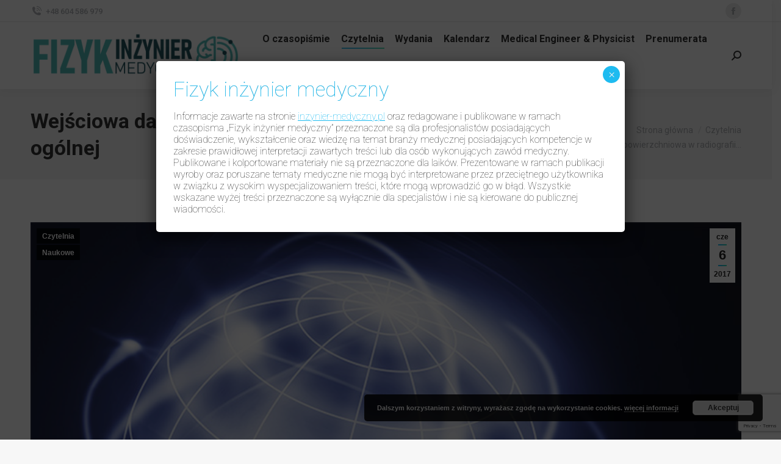

--- FILE ---
content_type: text/html; charset=UTF-8
request_url: https://www.inzynier-medyczny.pl/2017/wejsciowa-dawka-powierzchniowa-w-radiografii-ogolnej/
body_size: 20469
content:
<!DOCTYPE html>
<!--[if !(IE 6) | !(IE 7) | !(IE 8)  ]><!-->
<html lang="pl-PL" class="no-js">
<!--<![endif]-->
<head>
	<meta charset="UTF-8" />
		<meta name="viewport" content="width=device-width, initial-scale=1, maximum-scale=1, user-scalable=0">
		<meta name="theme-color" content="#1ebbf0"/>	<link rel="profile" href="https://gmpg.org/xfn/11" />
	        <script type="text/javascript">
            if (/Android|webOS|iPhone|iPad|iPod|BlackBerry|IEMobile|Opera Mini/i.test(navigator.userAgent)) {
                var originalAddEventListener = EventTarget.prototype.addEventListener,
                    oldWidth = window.innerWidth;

                EventTarget.prototype.addEventListener = function (eventName, eventHandler, useCapture) {
                    if (eventName === "resize") {
                        originalAddEventListener.call(this, eventName, function (event) {
                            if (oldWidth === window.innerWidth) {
                                return;
                            }
                            oldWidth = window.innerWidth;
                            if (eventHandler.handleEvent) {
                                eventHandler.handleEvent.call(this, event);
                            }
                            else {
                                eventHandler.call(this, event);
                            };
                        }, useCapture);
                    }
                    else {
                        originalAddEventListener.call(this, eventName, eventHandler, useCapture);
                    };
                };
            };
        </script>
		<title>Wejściowa dawka powierzchniowa w radiografii ogólnej &#8211; Inżynier i Fizyk Medyczny</title>
<meta name='robots' content='max-image-preview:large' />
<link rel='dns-prefetch' href='//fonts.googleapis.com' />
<link rel="alternate" type="application/rss+xml" title="Inżynier i Fizyk Medyczny &raquo; Kanał z wpisami" href="https://www.inzynier-medyczny.pl/feed/" />
<link rel="alternate" type="application/rss+xml" title="Inżynier i Fizyk Medyczny &raquo; Kanał z komentarzami" href="https://www.inzynier-medyczny.pl/comments/feed/" />
<script type="text/javascript">
window._wpemojiSettings = {"baseUrl":"https:\/\/s.w.org\/images\/core\/emoji\/14.0.0\/72x72\/","ext":".png","svgUrl":"https:\/\/s.w.org\/images\/core\/emoji\/14.0.0\/svg\/","svgExt":".svg","source":{"concatemoji":"https:\/\/www.inzynier-medyczny.pl\/wp-includes\/js\/wp-emoji-release.min.js?ver=6.1.1"}};
/*! This file is auto-generated */
!function(e,a,t){var n,r,o,i=a.createElement("canvas"),p=i.getContext&&i.getContext("2d");function s(e,t){var a=String.fromCharCode,e=(p.clearRect(0,0,i.width,i.height),p.fillText(a.apply(this,e),0,0),i.toDataURL());return p.clearRect(0,0,i.width,i.height),p.fillText(a.apply(this,t),0,0),e===i.toDataURL()}function c(e){var t=a.createElement("script");t.src=e,t.defer=t.type="text/javascript",a.getElementsByTagName("head")[0].appendChild(t)}for(o=Array("flag","emoji"),t.supports={everything:!0,everythingExceptFlag:!0},r=0;r<o.length;r++)t.supports[o[r]]=function(e){if(p&&p.fillText)switch(p.textBaseline="top",p.font="600 32px Arial",e){case"flag":return s([127987,65039,8205,9895,65039],[127987,65039,8203,9895,65039])?!1:!s([55356,56826,55356,56819],[55356,56826,8203,55356,56819])&&!s([55356,57332,56128,56423,56128,56418,56128,56421,56128,56430,56128,56423,56128,56447],[55356,57332,8203,56128,56423,8203,56128,56418,8203,56128,56421,8203,56128,56430,8203,56128,56423,8203,56128,56447]);case"emoji":return!s([129777,127995,8205,129778,127999],[129777,127995,8203,129778,127999])}return!1}(o[r]),t.supports.everything=t.supports.everything&&t.supports[o[r]],"flag"!==o[r]&&(t.supports.everythingExceptFlag=t.supports.everythingExceptFlag&&t.supports[o[r]]);t.supports.everythingExceptFlag=t.supports.everythingExceptFlag&&!t.supports.flag,t.DOMReady=!1,t.readyCallback=function(){t.DOMReady=!0},t.supports.everything||(n=function(){t.readyCallback()},a.addEventListener?(a.addEventListener("DOMContentLoaded",n,!1),e.addEventListener("load",n,!1)):(e.attachEvent("onload",n),a.attachEvent("onreadystatechange",function(){"complete"===a.readyState&&t.readyCallback()})),(e=t.source||{}).concatemoji?c(e.concatemoji):e.wpemoji&&e.twemoji&&(c(e.twemoji),c(e.wpemoji)))}(window,document,window._wpemojiSettings);
</script>
<style type="text/css">
img.wp-smiley,
img.emoji {
	display: inline !important;
	border: none !important;
	box-shadow: none !important;
	height: 1em !important;
	width: 1em !important;
	margin: 0 0.07em !important;
	vertical-align: -0.1em !important;
	background: none !important;
	padding: 0 !important;
}
</style>
	<link rel='stylesheet' id='mec-select2-style-css' href='https://www.inzynier-medyczny.pl/wp-content/plugins/modern-events-calendar-lite/assets/packages/select2/select2.min.css?ver=6.0.0' type='text/css' media='all' />
<link rel='stylesheet' id='mec-font-icons-css' href='https://www.inzynier-medyczny.pl/wp-content/plugins/modern-events-calendar-lite/assets/css/iconfonts.css?ver=6.1.1' type='text/css' media='all' />
<link rel='stylesheet' id='mec-frontend-style-css' href='https://www.inzynier-medyczny.pl/wp-content/plugins/modern-events-calendar-lite/assets/css/frontend.min.css?ver=6.0.0' type='text/css' media='all' />
<link rel='stylesheet' id='mec-tooltip-style-css' href='https://www.inzynier-medyczny.pl/wp-content/plugins/modern-events-calendar-lite/assets/packages/tooltip/tooltip.css?ver=6.1.1' type='text/css' media='all' />
<link rel='stylesheet' id='mec-tooltip-shadow-style-css' href='https://www.inzynier-medyczny.pl/wp-content/plugins/modern-events-calendar-lite/assets/packages/tooltip/tooltipster-sideTip-shadow.min.css?ver=6.1.1' type='text/css' media='all' />
<link rel='stylesheet' id='featherlight-css' href='https://www.inzynier-medyczny.pl/wp-content/plugins/modern-events-calendar-lite/assets/packages/featherlight/featherlight.css?ver=6.1.1' type='text/css' media='all' />
<link rel='stylesheet' id='mec-google-fonts-css' href='//fonts.googleapis.com/css?family=Montserrat%3A400%2C700%7CRoboto%3A100%2C300%2C400%2C700&#038;ver=6.1.1' type='text/css' media='all' />
<link rel='stylesheet' id='mec-lity-style-css' href='https://www.inzynier-medyczny.pl/wp-content/plugins/modern-events-calendar-lite/assets/packages/lity/lity.min.css?ver=6.1.1' type='text/css' media='all' />
<link rel='stylesheet' id='mec-general-calendar-style-css' href='https://www.inzynier-medyczny.pl/wp-content/plugins/modern-events-calendar-lite/assets/css/mec-general-calendar.css?ver=6.1.1' type='text/css' media='all' />
<link rel='stylesheet' id='wp-block-library-css' href='https://www.inzynier-medyczny.pl/wp-includes/css/dist/block-library/style.min.css?ver=6.1.1' type='text/css' media='all' />
<style id='wp-block-library-theme-inline-css' type='text/css'>
.wp-block-audio figcaption{color:#555;font-size:13px;text-align:center}.is-dark-theme .wp-block-audio figcaption{color:hsla(0,0%,100%,.65)}.wp-block-audio{margin:0 0 1em}.wp-block-code{border:1px solid #ccc;border-radius:4px;font-family:Menlo,Consolas,monaco,monospace;padding:.8em 1em}.wp-block-embed figcaption{color:#555;font-size:13px;text-align:center}.is-dark-theme .wp-block-embed figcaption{color:hsla(0,0%,100%,.65)}.wp-block-embed{margin:0 0 1em}.blocks-gallery-caption{color:#555;font-size:13px;text-align:center}.is-dark-theme .blocks-gallery-caption{color:hsla(0,0%,100%,.65)}.wp-block-image figcaption{color:#555;font-size:13px;text-align:center}.is-dark-theme .wp-block-image figcaption{color:hsla(0,0%,100%,.65)}.wp-block-image{margin:0 0 1em}.wp-block-pullquote{border-top:4px solid;border-bottom:4px solid;margin-bottom:1.75em;color:currentColor}.wp-block-pullquote__citation,.wp-block-pullquote cite,.wp-block-pullquote footer{color:currentColor;text-transform:uppercase;font-size:.8125em;font-style:normal}.wp-block-quote{border-left:.25em solid;margin:0 0 1.75em;padding-left:1em}.wp-block-quote cite,.wp-block-quote footer{color:currentColor;font-size:.8125em;position:relative;font-style:normal}.wp-block-quote.has-text-align-right{border-left:none;border-right:.25em solid;padding-left:0;padding-right:1em}.wp-block-quote.has-text-align-center{border:none;padding-left:0}.wp-block-quote.is-large,.wp-block-quote.is-style-large,.wp-block-quote.is-style-plain{border:none}.wp-block-search .wp-block-search__label{font-weight:700}.wp-block-search__button{border:1px solid #ccc;padding:.375em .625em}:where(.wp-block-group.has-background){padding:1.25em 2.375em}.wp-block-separator.has-css-opacity{opacity:.4}.wp-block-separator{border:none;border-bottom:2px solid;margin-left:auto;margin-right:auto}.wp-block-separator.has-alpha-channel-opacity{opacity:1}.wp-block-separator:not(.is-style-wide):not(.is-style-dots){width:100px}.wp-block-separator.has-background:not(.is-style-dots){border-bottom:none;height:1px}.wp-block-separator.has-background:not(.is-style-wide):not(.is-style-dots){height:2px}.wp-block-table{margin:"0 0 1em 0"}.wp-block-table thead{border-bottom:3px solid}.wp-block-table tfoot{border-top:3px solid}.wp-block-table td,.wp-block-table th{word-break:normal}.wp-block-table figcaption{color:#555;font-size:13px;text-align:center}.is-dark-theme .wp-block-table figcaption{color:hsla(0,0%,100%,.65)}.wp-block-video figcaption{color:#555;font-size:13px;text-align:center}.is-dark-theme .wp-block-video figcaption{color:hsla(0,0%,100%,.65)}.wp-block-video{margin:0 0 1em}.wp-block-template-part.has-background{padding:1.25em 2.375em;margin-top:0;margin-bottom:0}
</style>
<link rel='stylesheet' id='classic-theme-styles-css' href='https://www.inzynier-medyczny.pl/wp-includes/css/classic-themes.min.css?ver=1' type='text/css' media='all' />
<style id='global-styles-inline-css' type='text/css'>
body{--wp--preset--color--black: #000000;--wp--preset--color--cyan-bluish-gray: #abb8c3;--wp--preset--color--white: #FFF;--wp--preset--color--pale-pink: #f78da7;--wp--preset--color--vivid-red: #cf2e2e;--wp--preset--color--luminous-vivid-orange: #ff6900;--wp--preset--color--luminous-vivid-amber: #fcb900;--wp--preset--color--light-green-cyan: #7bdcb5;--wp--preset--color--vivid-green-cyan: #00d084;--wp--preset--color--pale-cyan-blue: #8ed1fc;--wp--preset--color--vivid-cyan-blue: #0693e3;--wp--preset--color--vivid-purple: #9b51e0;--wp--preset--color--accent: #1ebbf0;--wp--preset--color--dark-gray: #111;--wp--preset--color--light-gray: #767676;--wp--preset--gradient--vivid-cyan-blue-to-vivid-purple: linear-gradient(135deg,rgba(6,147,227,1) 0%,rgb(155,81,224) 100%);--wp--preset--gradient--light-green-cyan-to-vivid-green-cyan: linear-gradient(135deg,rgb(122,220,180) 0%,rgb(0,208,130) 100%);--wp--preset--gradient--luminous-vivid-amber-to-luminous-vivid-orange: linear-gradient(135deg,rgba(252,185,0,1) 0%,rgba(255,105,0,1) 100%);--wp--preset--gradient--luminous-vivid-orange-to-vivid-red: linear-gradient(135deg,rgba(255,105,0,1) 0%,rgb(207,46,46) 100%);--wp--preset--gradient--very-light-gray-to-cyan-bluish-gray: linear-gradient(135deg,rgb(238,238,238) 0%,rgb(169,184,195) 100%);--wp--preset--gradient--cool-to-warm-spectrum: linear-gradient(135deg,rgb(74,234,220) 0%,rgb(151,120,209) 20%,rgb(207,42,186) 40%,rgb(238,44,130) 60%,rgb(251,105,98) 80%,rgb(254,248,76) 100%);--wp--preset--gradient--blush-light-purple: linear-gradient(135deg,rgb(255,206,236) 0%,rgb(152,150,240) 100%);--wp--preset--gradient--blush-bordeaux: linear-gradient(135deg,rgb(254,205,165) 0%,rgb(254,45,45) 50%,rgb(107,0,62) 100%);--wp--preset--gradient--luminous-dusk: linear-gradient(135deg,rgb(255,203,112) 0%,rgb(199,81,192) 50%,rgb(65,88,208) 100%);--wp--preset--gradient--pale-ocean: linear-gradient(135deg,rgb(255,245,203) 0%,rgb(182,227,212) 50%,rgb(51,167,181) 100%);--wp--preset--gradient--electric-grass: linear-gradient(135deg,rgb(202,248,128) 0%,rgb(113,206,126) 100%);--wp--preset--gradient--midnight: linear-gradient(135deg,rgb(2,3,129) 0%,rgb(40,116,252) 100%);--wp--preset--duotone--dark-grayscale: url('#wp-duotone-dark-grayscale');--wp--preset--duotone--grayscale: url('#wp-duotone-grayscale');--wp--preset--duotone--purple-yellow: url('#wp-duotone-purple-yellow');--wp--preset--duotone--blue-red: url('#wp-duotone-blue-red');--wp--preset--duotone--midnight: url('#wp-duotone-midnight');--wp--preset--duotone--magenta-yellow: url('#wp-duotone-magenta-yellow');--wp--preset--duotone--purple-green: url('#wp-duotone-purple-green');--wp--preset--duotone--blue-orange: url('#wp-duotone-blue-orange');--wp--preset--font-size--small: 13px;--wp--preset--font-size--medium: 20px;--wp--preset--font-size--large: 36px;--wp--preset--font-size--x-large: 42px;--wp--preset--spacing--20: 0.44rem;--wp--preset--spacing--30: 0.67rem;--wp--preset--spacing--40: 1rem;--wp--preset--spacing--50: 1.5rem;--wp--preset--spacing--60: 2.25rem;--wp--preset--spacing--70: 3.38rem;--wp--preset--spacing--80: 5.06rem;}:where(.is-layout-flex){gap: 0.5em;}body .is-layout-flow > .alignleft{float: left;margin-inline-start: 0;margin-inline-end: 2em;}body .is-layout-flow > .alignright{float: right;margin-inline-start: 2em;margin-inline-end: 0;}body .is-layout-flow > .aligncenter{margin-left: auto !important;margin-right: auto !important;}body .is-layout-constrained > .alignleft{float: left;margin-inline-start: 0;margin-inline-end: 2em;}body .is-layout-constrained > .alignright{float: right;margin-inline-start: 2em;margin-inline-end: 0;}body .is-layout-constrained > .aligncenter{margin-left: auto !important;margin-right: auto !important;}body .is-layout-constrained > :where(:not(.alignleft):not(.alignright):not(.alignfull)){max-width: var(--wp--style--global--content-size);margin-left: auto !important;margin-right: auto !important;}body .is-layout-constrained > .alignwide{max-width: var(--wp--style--global--wide-size);}body .is-layout-flex{display: flex;}body .is-layout-flex{flex-wrap: wrap;align-items: center;}body .is-layout-flex > *{margin: 0;}:where(.wp-block-columns.is-layout-flex){gap: 2em;}.has-black-color{color: var(--wp--preset--color--black) !important;}.has-cyan-bluish-gray-color{color: var(--wp--preset--color--cyan-bluish-gray) !important;}.has-white-color{color: var(--wp--preset--color--white) !important;}.has-pale-pink-color{color: var(--wp--preset--color--pale-pink) !important;}.has-vivid-red-color{color: var(--wp--preset--color--vivid-red) !important;}.has-luminous-vivid-orange-color{color: var(--wp--preset--color--luminous-vivid-orange) !important;}.has-luminous-vivid-amber-color{color: var(--wp--preset--color--luminous-vivid-amber) !important;}.has-light-green-cyan-color{color: var(--wp--preset--color--light-green-cyan) !important;}.has-vivid-green-cyan-color{color: var(--wp--preset--color--vivid-green-cyan) !important;}.has-pale-cyan-blue-color{color: var(--wp--preset--color--pale-cyan-blue) !important;}.has-vivid-cyan-blue-color{color: var(--wp--preset--color--vivid-cyan-blue) !important;}.has-vivid-purple-color{color: var(--wp--preset--color--vivid-purple) !important;}.has-black-background-color{background-color: var(--wp--preset--color--black) !important;}.has-cyan-bluish-gray-background-color{background-color: var(--wp--preset--color--cyan-bluish-gray) !important;}.has-white-background-color{background-color: var(--wp--preset--color--white) !important;}.has-pale-pink-background-color{background-color: var(--wp--preset--color--pale-pink) !important;}.has-vivid-red-background-color{background-color: var(--wp--preset--color--vivid-red) !important;}.has-luminous-vivid-orange-background-color{background-color: var(--wp--preset--color--luminous-vivid-orange) !important;}.has-luminous-vivid-amber-background-color{background-color: var(--wp--preset--color--luminous-vivid-amber) !important;}.has-light-green-cyan-background-color{background-color: var(--wp--preset--color--light-green-cyan) !important;}.has-vivid-green-cyan-background-color{background-color: var(--wp--preset--color--vivid-green-cyan) !important;}.has-pale-cyan-blue-background-color{background-color: var(--wp--preset--color--pale-cyan-blue) !important;}.has-vivid-cyan-blue-background-color{background-color: var(--wp--preset--color--vivid-cyan-blue) !important;}.has-vivid-purple-background-color{background-color: var(--wp--preset--color--vivid-purple) !important;}.has-black-border-color{border-color: var(--wp--preset--color--black) !important;}.has-cyan-bluish-gray-border-color{border-color: var(--wp--preset--color--cyan-bluish-gray) !important;}.has-white-border-color{border-color: var(--wp--preset--color--white) !important;}.has-pale-pink-border-color{border-color: var(--wp--preset--color--pale-pink) !important;}.has-vivid-red-border-color{border-color: var(--wp--preset--color--vivid-red) !important;}.has-luminous-vivid-orange-border-color{border-color: var(--wp--preset--color--luminous-vivid-orange) !important;}.has-luminous-vivid-amber-border-color{border-color: var(--wp--preset--color--luminous-vivid-amber) !important;}.has-light-green-cyan-border-color{border-color: var(--wp--preset--color--light-green-cyan) !important;}.has-vivid-green-cyan-border-color{border-color: var(--wp--preset--color--vivid-green-cyan) !important;}.has-pale-cyan-blue-border-color{border-color: var(--wp--preset--color--pale-cyan-blue) !important;}.has-vivid-cyan-blue-border-color{border-color: var(--wp--preset--color--vivid-cyan-blue) !important;}.has-vivid-purple-border-color{border-color: var(--wp--preset--color--vivid-purple) !important;}.has-vivid-cyan-blue-to-vivid-purple-gradient-background{background: var(--wp--preset--gradient--vivid-cyan-blue-to-vivid-purple) !important;}.has-light-green-cyan-to-vivid-green-cyan-gradient-background{background: var(--wp--preset--gradient--light-green-cyan-to-vivid-green-cyan) !important;}.has-luminous-vivid-amber-to-luminous-vivid-orange-gradient-background{background: var(--wp--preset--gradient--luminous-vivid-amber-to-luminous-vivid-orange) !important;}.has-luminous-vivid-orange-to-vivid-red-gradient-background{background: var(--wp--preset--gradient--luminous-vivid-orange-to-vivid-red) !important;}.has-very-light-gray-to-cyan-bluish-gray-gradient-background{background: var(--wp--preset--gradient--very-light-gray-to-cyan-bluish-gray) !important;}.has-cool-to-warm-spectrum-gradient-background{background: var(--wp--preset--gradient--cool-to-warm-spectrum) !important;}.has-blush-light-purple-gradient-background{background: var(--wp--preset--gradient--blush-light-purple) !important;}.has-blush-bordeaux-gradient-background{background: var(--wp--preset--gradient--blush-bordeaux) !important;}.has-luminous-dusk-gradient-background{background: var(--wp--preset--gradient--luminous-dusk) !important;}.has-pale-ocean-gradient-background{background: var(--wp--preset--gradient--pale-ocean) !important;}.has-electric-grass-gradient-background{background: var(--wp--preset--gradient--electric-grass) !important;}.has-midnight-gradient-background{background: var(--wp--preset--gradient--midnight) !important;}.has-small-font-size{font-size: var(--wp--preset--font-size--small) !important;}.has-medium-font-size{font-size: var(--wp--preset--font-size--medium) !important;}.has-large-font-size{font-size: var(--wp--preset--font-size--large) !important;}.has-x-large-font-size{font-size: var(--wp--preset--font-size--x-large) !important;}
.wp-block-navigation a:where(:not(.wp-element-button)){color: inherit;}
:where(.wp-block-columns.is-layout-flex){gap: 2em;}
.wp-block-pullquote{font-size: 1.5em;line-height: 1.6;}
</style>
<link rel='stylesheet' id='contact-form-7-css' href='https://www.inzynier-medyczny.pl/wp-content/plugins/contact-form-7/includes/css/styles.css?ver=5.7' type='text/css' media='all' />
<link rel='stylesheet' id='wpdm-font-awesome-css' href='https://www.inzynier-medyczny.pl/wp-content/plugins/download-manager/assets/fontawesome/css/all.min.css?ver=6.1.1' type='text/css' media='all' />
<link rel='stylesheet' id='wpdm-front-bootstrap-css' href='https://www.inzynier-medyczny.pl/wp-content/plugins/download-manager/assets/bootstrap/css/bootstrap.min.css?ver=6.1.1' type='text/css' media='all' />
<link rel='stylesheet' id='wpdm-front-css' href='https://www.inzynier-medyczny.pl/wp-content/plugins/download-manager/assets/css/front.css?ver=6.1.1' type='text/css' media='all' />
<link rel='stylesheet' id='the7-font-css' href='https://www.inzynier-medyczny.pl/wp-content/themes/dt-the7/fonts/icomoon-the7-font/icomoon-the7-font.min.css?ver=11.2.2' type='text/css' media='all' />
<link rel='stylesheet' id='the7-awesome-fonts-css' href='https://www.inzynier-medyczny.pl/wp-content/themes/dt-the7/fonts/FontAwesome/css/all.min.css?ver=11.2.2' type='text/css' media='all' />
<link rel='stylesheet' id='the7-Defaults-css' href='https://www.inzynier-medyczny.pl/wp-content/uploads/smile_fonts/Defaults/Defaults.css?ver=6.1.1' type='text/css' media='all' />
<link rel='stylesheet' id='newsletter-css' href='https://www.inzynier-medyczny.pl/wp-content/plugins/newsletter/style.css?ver=7.5.8' type='text/css' media='all' />
<link rel='stylesheet' id='popup-maker-site-css' href='https://www.inzynier-medyczny.pl/wp-content/plugins/popup-maker/assets/css/pum-site.min.css?ver=1.18.0' type='text/css' media='all' />
<style id='popup-maker-site-inline-css' type='text/css'>
/* Popup Google Fonts */
@import url('//fonts.googleapis.com/css?family=Montserrat:100');

/* Popup Theme 5692: Enterprise Blue */
.pum-theme-5692, .pum-theme-enterprise-blue { background-color: rgba( 0, 0, 0, 0.70 ) } 
.pum-theme-5692 .pum-container, .pum-theme-enterprise-blue .pum-container { padding: 28px; border-radius: 5px; border: 1px none #000000; box-shadow: 0px 10px 25px 4px rgba( 2, 2, 2, 0.50 ); background-color: rgba( 255, 255, 255, 1.00 ) } 
.pum-theme-5692 .pum-title, .pum-theme-enterprise-blue .pum-title { color: #1ebbf0; text-align: left; text-shadow: 0px 0px 0px rgba( 2, 2, 2, 0.23 ); font-family: inherit; font-weight: 100; font-size: 34px; line-height: 36px } 
.pum-theme-5692 .pum-content, .pum-theme-enterprise-blue .pum-content { color: #2d2d2d; font-family: inherit; font-weight: 100 } 
.pum-theme-5692 .pum-content + .pum-close, .pum-theme-enterprise-blue .pum-content + .pum-close { position: absolute; height: 28px; width: 28px; left: auto; right: 8px; bottom: auto; top: 8px; padding: 4px; color: #ffffff; font-family: Times New Roman; font-weight: 100; font-size: 20px; line-height: 20px; border: 1px none #ffffff; border-radius: 42px; box-shadow: 0px 0px 0px 0px rgba( 2, 2, 2, 0.23 ); text-shadow: 0px 0px 0px rgba( 0, 0, 0, 0.23 ); background-color: rgba( 30, 187, 240, 1.00 ) } 

/* Popup Theme 5691: Light Box */
.pum-theme-5691, .pum-theme-lightbox { background-color: rgba( 0, 0, 0, 0.60 ) } 
.pum-theme-5691 .pum-container, .pum-theme-lightbox .pum-container { padding: 18px; border-radius: 3px; border: 8px solid #000000; box-shadow: 0px 0px 30px 0px rgba( 2, 2, 2, 1.00 ); background-color: rgba( 255, 255, 255, 1.00 ) } 
.pum-theme-5691 .pum-title, .pum-theme-lightbox .pum-title { color: #000000; text-align: left; text-shadow: 0px 0px 0px rgba( 2, 2, 2, 0.23 ); font-family: inherit; font-weight: 100; font-size: 32px; line-height: 36px } 
.pum-theme-5691 .pum-content, .pum-theme-lightbox .pum-content { color: #000000; font-family: inherit; font-weight: 100 } 
.pum-theme-5691 .pum-content + .pum-close, .pum-theme-lightbox .pum-content + .pum-close { position: absolute; height: 26px; width: 26px; left: auto; right: -13px; bottom: auto; top: -13px; padding: 0px; color: #ffffff; font-family: Arial; font-weight: 100; font-size: 24px; line-height: 24px; border: 2px solid #ffffff; border-radius: 26px; box-shadow: 0px 0px 15px 1px rgba( 2, 2, 2, 0.75 ); text-shadow: 0px 0px 0px rgba( 0, 0, 0, 0.23 ); background-color: rgba( 0, 0, 0, 1.00 ) } 

/* Popup Theme 5693: Hello Box */
.pum-theme-5693, .pum-theme-hello-box { background-color: rgba( 0, 0, 0, 0.75 ) } 
.pum-theme-5693 .pum-container, .pum-theme-hello-box .pum-container { padding: 30px; border-radius: 80px; border: 14px solid #81d742; box-shadow: 0px 0px 0px 0px rgba( 2, 2, 2, 0.00 ); background-color: rgba( 255, 255, 255, 1.00 ) } 
.pum-theme-5693 .pum-title, .pum-theme-hello-box .pum-title { color: #2d2d2d; text-align: left; text-shadow: 0px 0px 0px rgba( 2, 2, 2, 0.23 ); font-family: Montserrat; font-weight: 100; font-size: 32px; line-height: 36px } 
.pum-theme-5693 .pum-content, .pum-theme-hello-box .pum-content { color: #2d2d2d; font-family: inherit; font-weight: 100 } 
.pum-theme-5693 .pum-content + .pum-close, .pum-theme-hello-box .pum-content + .pum-close { position: absolute; height: auto; width: auto; left: auto; right: -30px; bottom: auto; top: -30px; padding: 0px; color: #2d2d2d; font-family: Times New Roman; font-weight: 100; font-size: 32px; line-height: 28px; border: 1px none #ffffff; border-radius: 28px; box-shadow: 0px 0px 0px 0px rgba( 2, 2, 2, 0.23 ); text-shadow: 0px 0px 0px rgba( 0, 0, 0, 0.23 ); background-color: rgba( 255, 255, 255, 1.00 ) } 

/* Popup Theme 5694: Cutting Edge */
.pum-theme-5694, .pum-theme-cutting-edge { background-color: rgba( 0, 0, 0, 0.50 ) } 
.pum-theme-5694 .pum-container, .pum-theme-cutting-edge .pum-container { padding: 18px; border-radius: 0px; border: 1px none #000000; box-shadow: 0px 10px 25px 0px rgba( 2, 2, 2, 0.50 ); background-color: rgba( 30, 115, 190, 1.00 ) } 
.pum-theme-5694 .pum-title, .pum-theme-cutting-edge .pum-title { color: #ffffff; text-align: left; text-shadow: 0px 0px 0px rgba( 2, 2, 2, 0.23 ); font-family: Sans-Serif; font-weight: 100; font-size: 26px; line-height: 28px } 
.pum-theme-5694 .pum-content, .pum-theme-cutting-edge .pum-content { color: #ffffff; font-family: inherit; font-weight: 100 } 
.pum-theme-5694 .pum-content + .pum-close, .pum-theme-cutting-edge .pum-content + .pum-close { position: absolute; height: 24px; width: 24px; left: auto; right: 0px; bottom: auto; top: 0px; padding: 0px; color: #1e73be; font-family: Times New Roman; font-weight: 100; font-size: 32px; line-height: 24px; border: 1px none #ffffff; border-radius: 0px; box-shadow: -1px 1px 1px 0px rgba( 2, 2, 2, 0.10 ); text-shadow: -1px 1px 1px rgba( 0, 0, 0, 0.10 ); background-color: rgba( 238, 238, 34, 1.00 ) } 

/* Popup Theme 5695: Obramowanie */
.pum-theme-5695, .pum-theme-framed-border { background-color: rgba( 255, 255, 255, 0.50 ) } 
.pum-theme-5695 .pum-container, .pum-theme-framed-border .pum-container { padding: 18px; border-radius: 0px; border: 20px outset #dd3333; box-shadow: 1px 1px 3px 0px rgba( 2, 2, 2, 0.97 ) inset; background-color: rgba( 255, 251, 239, 1.00 ) } 
.pum-theme-5695 .pum-title, .pum-theme-framed-border .pum-title { color: #000000; text-align: left; text-shadow: 0px 0px 0px rgba( 2, 2, 2, 0.23 ); font-family: inherit; font-weight: 100; font-size: 32px; line-height: 36px } 
.pum-theme-5695 .pum-content, .pum-theme-framed-border .pum-content { color: #2d2d2d; font-family: inherit; font-weight: 100 } 
.pum-theme-5695 .pum-content + .pum-close, .pum-theme-framed-border .pum-content + .pum-close { position: absolute; height: 20px; width: 20px; left: auto; right: -20px; bottom: auto; top: -20px; padding: 0px; color: #ffffff; font-family: Tahoma; font-weight: 700; font-size: 16px; line-height: 18px; border: 1px none #ffffff; border-radius: 0px; box-shadow: 0px 0px 0px 0px rgba( 2, 2, 2, 0.23 ); text-shadow: 0px 0px 0px rgba( 0, 0, 0, 0.23 ); background-color: rgba( 0, 0, 0, 0.55 ) } 

/* Popup Theme 5696: Floating Bar - Soft Blue */
.pum-theme-5696, .pum-theme-floating-bar { background-color: rgba( 255, 255, 255, 0.00 ) } 
.pum-theme-5696 .pum-container, .pum-theme-floating-bar .pum-container { padding: 8px; border-radius: 0px; border: 1px none #000000; box-shadow: 1px 1px 3px 0px rgba( 2, 2, 2, 0.23 ); background-color: rgba( 238, 246, 252, 1.00 ) } 
.pum-theme-5696 .pum-title, .pum-theme-floating-bar .pum-title { color: #505050; text-align: left; text-shadow: 0px 0px 0px rgba( 2, 2, 2, 0.23 ); font-family: inherit; font-weight: 400; font-size: 32px; line-height: 36px } 
.pum-theme-5696 .pum-content, .pum-theme-floating-bar .pum-content { color: #505050; font-family: inherit; font-weight: 400 } 
.pum-theme-5696 .pum-content + .pum-close, .pum-theme-floating-bar .pum-content + .pum-close { position: absolute; height: 18px; width: 18px; left: auto; right: 5px; bottom: auto; top: 50%; padding: 0px; color: #505050; font-family: Sans-Serif; font-weight: 700; font-size: 15px; line-height: 18px; border: 1px solid #505050; border-radius: 15px; box-shadow: 0px 0px 0px 0px rgba( 2, 2, 2, 0.00 ); text-shadow: 0px 0px 0px rgba( 0, 0, 0, 0.00 ); background-color: rgba( 255, 255, 255, 0.00 ); transform: translate(0, -50%) } 

/* Popup Theme 5697: Content Only - For use with page builders or block editor */
.pum-theme-5697, .pum-theme-content-only { background-color: rgba( 0, 0, 0, 0.70 ) } 
.pum-theme-5697 .pum-container, .pum-theme-content-only .pum-container { padding: 0px; border-radius: 0px; border: 1px none #000000; box-shadow: 0px 0px 0px 0px rgba( 2, 2, 2, 0.00 ) } 
.pum-theme-5697 .pum-title, .pum-theme-content-only .pum-title { color: #000000; text-align: left; text-shadow: 0px 0px 0px rgba( 2, 2, 2, 0.23 ); font-family: inherit; font-weight: 400; font-size: 32px; line-height: 36px } 
.pum-theme-5697 .pum-content, .pum-theme-content-only .pum-content { color: #8c8c8c; font-family: inherit; font-weight: 400 } 
.pum-theme-5697 .pum-content + .pum-close, .pum-theme-content-only .pum-content + .pum-close { position: absolute; height: 18px; width: 18px; left: auto; right: 7px; bottom: auto; top: 7px; padding: 0px; color: #000000; font-family: inherit; font-weight: 700; font-size: 20px; line-height: 20px; border: 1px none #ffffff; border-radius: 15px; box-shadow: 0px 0px 0px 0px rgba( 2, 2, 2, 0.00 ); text-shadow: 0px 0px 0px rgba( 0, 0, 0, 0.00 ); background-color: rgba( 255, 255, 255, 0.00 ) } 

/* Popup Theme 5690: Motyw domyślny */
.pum-theme-5690, .pum-theme-motyw-domyslny { background-color: rgba( 255, 255, 255, 1.00 ) } 
.pum-theme-5690 .pum-container, .pum-theme-motyw-domyslny .pum-container { padding: 18px; border-radius: 0px; border: 1px none #000000; box-shadow: 1px 1px 3px 0px rgba( 2, 2, 2, 0.23 ); background-color: rgba( 249, 249, 249, 1.00 ) } 
.pum-theme-5690 .pum-title, .pum-theme-motyw-domyslny .pum-title { color: #000000; text-align: left; text-shadow: 0px 0px 0px rgba( 2, 2, 2, 0.23 ); font-family: inherit; font-weight: 400; font-size: 32px; font-style: normal; line-height: 36px } 
.pum-theme-5690 .pum-content, .pum-theme-motyw-domyslny .pum-content { color: #8c8c8c; font-family: inherit; font-weight: 400; font-style: inherit } 
.pum-theme-5690 .pum-content + .pum-close, .pum-theme-motyw-domyslny .pum-content + .pum-close { position: absolute; height: auto; width: auto; left: auto; right: 0px; bottom: auto; top: 0px; padding: 8px; color: #ffffff; font-family: inherit; font-weight: 400; font-size: 12px; font-style: inherit; line-height: 36px; border: 1px none #ffffff; border-radius: 0px; box-shadow: 1px 1px 3px 0px rgba( 2, 2, 2, 0.23 ); text-shadow: 0px 0px 0px rgba( 0, 0, 0, 0.23 ); background-color: rgba( 0, 183, 205, 1.00 ) } 

#pum-5699 {z-index: 1999999999}
#pum-5698 {z-index: 1999999999}

</style>
<link rel='stylesheet' id='dt-web-fonts-css' href='https://fonts.googleapis.com/css?family=Roboto:400,500,600,700' type='text/css' media='all' />
<link rel='stylesheet' id='dt-main-css' href='https://www.inzynier-medyczny.pl/wp-content/themes/dt-the7/css/main.min.css?ver=11.2.2' type='text/css' media='all' />
<style id='dt-main-inline-css' type='text/css'>
body #load {
  display: block;
  height: 100%;
  overflow: hidden;
  position: fixed;
  width: 100%;
  z-index: 9901;
  opacity: 1;
  visibility: visible;
  transition: all .35s ease-out;
}
.load-wrap {
  width: 100%;
  height: 100%;
  background-position: center center;
  background-repeat: no-repeat;
  text-align: center;
  display: -ms-flexbox;
  display: -ms-flex;
  display: flex;
  -ms-align-items: center;
  -ms-flex-align: center;
  align-items: center;
  -ms-flex-flow: column wrap;
  flex-flow: column wrap;
  -ms-flex-pack: center;
  -ms-justify-content: center;
  justify-content: center;
}
.load-wrap > svg {
  position: absolute;
  top: 50%;
  left: 50%;
  transform: translate(-50%,-50%);
}
#load {
  background: var(--the7-elementor-beautiful-loading-bg,#ffffff);
  --the7-beautiful-spinner-color2: var(--the7-beautiful-spinner-color,rgba(51,51,51,0.25));
}

</style>
<link rel='stylesheet' id='the7-custom-scrollbar-css' href='https://www.inzynier-medyczny.pl/wp-content/themes/dt-the7/lib/custom-scrollbar/custom-scrollbar.min.css?ver=11.2.2' type='text/css' media='all' />
<link rel='stylesheet' id='the7-wpbakery-css' href='https://www.inzynier-medyczny.pl/wp-content/themes/dt-the7/css/wpbakery.min.css?ver=11.2.2' type='text/css' media='all' />
<link rel='stylesheet' id='the7-css-vars-css' href='https://www.inzynier-medyczny.pl/wp-content/uploads/the7-css/css-vars.css?ver=a1fa077c2153' type='text/css' media='all' />
<link rel='stylesheet' id='dt-custom-css' href='https://www.inzynier-medyczny.pl/wp-content/uploads/the7-css/custom.css?ver=a1fa077c2153' type='text/css' media='all' />
<link rel='stylesheet' id='dt-media-css' href='https://www.inzynier-medyczny.pl/wp-content/uploads/the7-css/media.css?ver=a1fa077c2153' type='text/css' media='all' />
<link rel='stylesheet' id='the7-mega-menu-css' href='https://www.inzynier-medyczny.pl/wp-content/uploads/the7-css/mega-menu.css?ver=a1fa077c2153' type='text/css' media='all' />
<link rel='stylesheet' id='the7-elements-css' href='https://www.inzynier-medyczny.pl/wp-content/uploads/the7-css/post-type-dynamic.css?ver=a1fa077c2153' type='text/css' media='all' />
<link rel='stylesheet' id='style-css' href='https://www.inzynier-medyczny.pl/wp-content/themes/dt-the7/style.css?ver=11.2.2' type='text/css' media='all' />
<script type='text/javascript' src='https://www.inzynier-medyczny.pl/wp-includes/js/jquery/jquery.min.js?ver=3.6.1' id='jquery-core-js'></script>
<script type='text/javascript' src='https://www.inzynier-medyczny.pl/wp-includes/js/jquery/jquery-migrate.min.js?ver=3.3.2' id='jquery-migrate-js'></script>
<script type='text/javascript' src='https://www.inzynier-medyczny.pl/wp-content/plugins/modern-events-calendar-lite/assets/js/mec-general-calendar.js?ver=6.0.0' id='mec-general-calendar-script-js'></script>
<script type='text/javascript' id='mec-frontend-script-js-extra'>
/* <![CDATA[ */
var mecdata = {"day":"dzie\u0144","days":"dni","hour":"godzina","hours":"godzin","minute":"minuta","minutes":"minut","second":"sekunda","seconds":"sekund","elementor_edit_mode":"no","recapcha_key":"","ajax_url":"https:\/\/www.inzynier-medyczny.pl\/wp-admin\/admin-ajax.php","fes_nonce":"d6e36c9a6c","current_year":"2026","current_month":"01","datepicker_format":"dd.mm.yy&d.m.Y"};
/* ]]> */
</script>
<script type='text/javascript' src='https://www.inzynier-medyczny.pl/wp-content/plugins/modern-events-calendar-lite/assets/js/frontend.js?ver=6.0.0' id='mec-frontend-script-js'></script>
<script type='text/javascript' src='https://www.inzynier-medyczny.pl/wp-content/plugins/modern-events-calendar-lite/assets/js/events.js?ver=6.0.0' id='mec-events-script-js'></script>
<script type='text/javascript' src='https://www.inzynier-medyczny.pl/wp-content/plugins/download-manager/assets/bootstrap/js/popper.min.js?ver=6.1.1' id='wpdm-poper-js'></script>
<script type='text/javascript' src='https://www.inzynier-medyczny.pl/wp-content/plugins/download-manager/assets/bootstrap/js/bootstrap.min.js?ver=6.1.1' id='wpdm-front-bootstrap-js'></script>
<script type='text/javascript' id='wpdm-frontjs-js-extra'>
/* <![CDATA[ */
var wpdm_url = {"home":"https:\/\/www.inzynier-medyczny.pl\/","site":"https:\/\/www.inzynier-medyczny.pl\/","ajax":"https:\/\/www.inzynier-medyczny.pl\/wp-admin\/admin-ajax.php"};
var wpdm_js = {"spinner":"<i class=\"fas fa-sun fa-spin\"><\/i>"};
/* ]]> */
</script>
<script type='text/javascript' src='https://www.inzynier-medyczny.pl/wp-content/plugins/download-manager/assets/js/front.js?ver=3.2.61' id='wpdm-frontjs-js'></script>
<script type='text/javascript' id='sfpp-fb-root-js-extra'>
/* <![CDATA[ */
var sfpp_script_vars = {"language":"pl_PL","appId":"297186066963865"};
/* ]]> */
</script>
<script type='text/javascript' async="async" src='https://www.inzynier-medyczny.pl/wp-content/plugins/simple-facebook-twitter-widget/js/simple-facebook-page-root.js?ver=1.7.0' id='sfpp-fb-root-js'></script>
<script type='text/javascript' id='dt-above-fold-js-extra'>
/* <![CDATA[ */
var dtLocal = {"themeUrl":"https:\/\/www.inzynier-medyczny.pl\/wp-content\/themes\/dt-the7","passText":"Aby zobaczy\u0107 chronion\u0105 tre\u015b\u0107, wprowad\u017a has\u0142o poni\u017cej:","moreButtonText":{"loading":"Wczytywanie...","loadMore":"Wczytaj wi\u0119cej"},"postID":"4281","ajaxurl":"https:\/\/www.inzynier-medyczny.pl\/wp-admin\/admin-ajax.php","REST":{"baseUrl":"https:\/\/www.inzynier-medyczny.pl\/wp-json\/the7\/v1","endpoints":{"sendMail":"\/send-mail"}},"contactMessages":{"required":"One or more fields have an error. Please check and try again.","terms":"Please accept the privacy policy.","fillTheCaptchaError":"Please, fill the captcha."},"captchaSiteKey":"","ajaxNonce":"548a8de12d","pageData":"","themeSettings":{"smoothScroll":"off","lazyLoading":false,"desktopHeader":{"height":110},"ToggleCaptionEnabled":"disabled","ToggleCaption":"Nawigacja","floatingHeader":{"showAfter":94,"showMenu":true,"height":110,"logo":{"showLogo":true,"html":"<img class=\" preload-me\" src=\"https:\/\/www.inzynier-medyczny.pl\/wp-content\/uploads\/2022\/12\/ifm-logo-2022-100pxv.png\" srcset=\"https:\/\/www.inzynier-medyczny.pl\/wp-content\/uploads\/2022\/12\/ifm-logo-2022-100pxv.png 354w, https:\/\/www.inzynier-medyczny.pl\/wp-content\/uploads\/2022\/12\/ifm-logo-2022.png 590w\" width=\"354\" height=\"90\"   sizes=\"354px\" alt=\"In\u017cynier i Fizyk Medyczny\" \/>","url":"https:\/\/www.inzynier-medyczny.pl\/"}},"topLine":{"floatingTopLine":{"logo":{"showLogo":false,"html":""}}},"mobileHeader":{"firstSwitchPoint":992,"secondSwitchPoint":778,"firstSwitchPointHeight":60,"secondSwitchPointHeight":60,"mobileToggleCaptionEnabled":"disabled","mobileToggleCaption":"Menu"},"stickyMobileHeaderFirstSwitch":{"logo":{"html":"<img class=\" preload-me\" src=\"https:\/\/www.inzynier-medyczny.pl\/wp-content\/uploads\/2022\/11\/imf-logo.png\" srcset=\"https:\/\/www.inzynier-medyczny.pl\/wp-content\/uploads\/2022\/11\/imf-logo.png 338w\" width=\"338\" height=\"70\"   sizes=\"338px\" alt=\"In\u017cynier i Fizyk Medyczny\" \/>"}},"stickyMobileHeaderSecondSwitch":{"logo":{"html":"<img class=\" preload-me\" src=\"https:\/\/www.inzynier-medyczny.pl\/wp-content\/uploads\/2022\/11\/imf-logo.png\" srcset=\"https:\/\/www.inzynier-medyczny.pl\/wp-content\/uploads\/2022\/11\/imf-logo.png 338w\" width=\"338\" height=\"70\"   sizes=\"338px\" alt=\"In\u017cynier i Fizyk Medyczny\" \/>"}},"sidebar":{"switchPoint":992},"boxedWidth":"1280px"},"VCMobileScreenWidth":"768"};
var dtShare = {"shareButtonText":{"facebook":"Udost\u0119pnij na Facebooku","twitter":"Tweetnij","pinterest":"Przypnij to","linkedin":"Udost\u0119pnij na Linkedin","whatsapp":"Udost\u0119pnij na Whatsapp"},"overlayOpacity":"85"};
/* ]]> */
</script>
<script type='text/javascript' src='https://www.inzynier-medyczny.pl/wp-content/themes/dt-the7/js/above-the-fold.min.js?ver=11.2.2' id='dt-above-fold-js'></script>
<link rel="https://api.w.org/" href="https://www.inzynier-medyczny.pl/wp-json/" /><link rel="alternate" type="application/json" href="https://www.inzynier-medyczny.pl/wp-json/wp/v2/posts/4281" /><link rel="EditURI" type="application/rsd+xml" title="RSD" href="https://www.inzynier-medyczny.pl/xmlrpc.php?rsd" />
<link rel="wlwmanifest" type="application/wlwmanifest+xml" href="https://www.inzynier-medyczny.pl/wp-includes/wlwmanifest.xml" />
<meta name="generator" content="WordPress 6.1.1" />
<link rel="canonical" href="https://www.inzynier-medyczny.pl/2017/wejsciowa-dawka-powierzchniowa-w-radiografii-ogolnej/" />
<link rel='shortlink' href='https://www.inzynier-medyczny.pl/?p=4281' />
<link rel="alternate" type="application/json+oembed" href="https://www.inzynier-medyczny.pl/wp-json/oembed/1.0/embed?url=https%3A%2F%2Fwww.inzynier-medyczny.pl%2F2017%2Fwejsciowa-dawka-powierzchniowa-w-radiografii-ogolnej%2F" />
<link rel="alternate" type="text/xml+oembed" href="https://www.inzynier-medyczny.pl/wp-json/oembed/1.0/embed?url=https%3A%2F%2Fwww.inzynier-medyczny.pl%2F2017%2Fwejsciowa-dawka-powierzchniowa-w-radiografii-ogolnej%2F&#038;format=xml" />

<!-- This site is using AdRotate v5.9.1.1 to display their advertisements - https://ajdg.solutions/ -->
<!-- AdRotate CSS -->
<style type="text/css" media="screen">
	.g { margin:0px; padding:0px; overflow:hidden; line-height:1; zoom:1; }
	.g img { height:auto; }
	.g-col { position:relative; float:left; }
	.g-col:first-child { margin-left: 0; }
	.g-col:last-child { margin-right: 0; }
	.g-1 { margin:1px 1px 1px 1px; }
	.g-2 { margin:1px 1px 1px 1px; }
	.g-3 { margin:1px 1px 1px 1px; }
	.g-4 { min-width:1px; max-width:606px; }
	.b-4 { margin:3px 1px 1px 1px; }
	@media only screen and (max-width: 480px) {
		.g-col, .g-dyn, .g-single { width:100%; margin-left:0; margin-right:0; }
	}
</style>
<!-- /AdRotate CSS -->

<meta property="og:site_name" content="Inżynier i Fizyk Medyczny" />
<meta property="og:title" content="Wejściowa dawka powierzchniowa w radiografii ogólnej" />
<meta property="og:description" content="Entrance surface air kerma in general radiography Streszczenie Zgodnie z polskimi wymogami prawnymi do wyznaczania dawek indywidualnych otrzymywanych przez pacjentów podczas badań rentgenowskich mogą służyć następujące wielkości fizyczne: DAP (Dose Area Product), dawka wejściowa oraz wejściowa dawka powierzchniowa. W niniejszej pracy opisano metodę pośredniego wyznaczania wejściowej dawki powierzchniowej dla pacjentów poddawanych badaniom radiograficznym. Zaprezentowano również&hellip;" />
<meta property="og:image" content="https://www.inzynier-medyczny.pl/wp-content/uploads/2012/10/Bez-nazwy-1.jpg" />
<meta property="og:url" content="https://www.inzynier-medyczny.pl/2017/wejsciowa-dawka-powierzchniowa-w-radiografii-ogolnej/" />
<meta property="og:type" content="article" />
<meta name="generator" content="Powered by WPBakery Page Builder - drag and drop page builder for WordPress."/>
<script type="text/javascript" id="the7-loader-script">
document.addEventListener("DOMContentLoaded", function(event) {
	var load = document.getElementById("load");
	if(!load.classList.contains('loader-removed')){
		var removeLoading = setTimeout(function() {
			load.className += " loader-removed";
		}, 300);
	}
});
</script>
		<link rel="icon" href="https://www.inzynier-medyczny.pl/wp-content/uploads/2012/06/logo-50x50.png" sizes="32x32" />
<link rel="icon" href="https://www.inzynier-medyczny.pl/wp-content/uploads/2012/06/logo.png" sizes="192x192" />
<link rel="apple-touch-icon" href="https://www.inzynier-medyczny.pl/wp-content/uploads/2012/06/logo.png" />
<meta name="msapplication-TileImage" content="https://www.inzynier-medyczny.pl/wp-content/uploads/2012/06/logo.png" />
<noscript><style> .wpb_animate_when_almost_visible { opacity: 1; }</style></noscript><meta name="generator" content="WordPress Download Manager 3.2.61" />
<style id='the7-custom-inline-css' type='text/css'>
.sub-nav .menu-item i.fa,
.sub-nav .menu-item i.fas,
.sub-nav .menu-item i.far,
.sub-nav .menu-item i.fab {
	text-align: center;
	width: 1.25em;
}
</style>
                <link href="https://fonts.googleapis.com/css?family=Rubik"
              rel="stylesheet">
        <style>
            .w3eden .fetfont,
            .w3eden .btn,
            .w3eden .btn.wpdm-front h3.title,
            .w3eden .wpdm-social-lock-box .IN-widget a span:last-child,
            .w3eden #xfilelist .panel-heading,
            .w3eden .wpdm-frontend-tabs a,
            .w3eden .alert:before,
            .w3eden .panel .panel-heading,
            .w3eden .discount-msg,
            .w3eden .panel.dashboard-panel h3,
            .w3eden #wpdm-dashboard-sidebar .list-group-item,
            .w3eden #package-description .wp-switch-editor,
            .w3eden .w3eden.author-dashbboard .nav.nav-tabs li a,
            .w3eden .wpdm_cart thead th,
            .w3eden #csp .list-group-item,
            .w3eden .modal-title {
                font-family: Rubik, -apple-system, BlinkMacSystemFont, "Segoe UI", Roboto, Helvetica, Arial, sans-serif, "Apple Color Emoji", "Segoe UI Emoji", "Segoe UI Symbol";
                text-transform: uppercase;
                font-weight: 700;
            }
            .w3eden #csp .list-group-item {
                text-transform: unset;
            }


        </style>
            <style>
        /* WPDM Link Template Styles */        </style>
                <style>

            :root {
                --color-primary: #4a8eff;
                --color-primary-rgb: 74, 142, 255;
                --color-primary-hover: #4a8eff;
                --color-primary-active: #4a8eff;
                --color-secondary: #4a8eff;
                --color-secondary-rgb: 74, 142, 255;
                --color-secondary-hover: #4a8eff;
                --color-secondary-active: #4a8eff;
                --color-success: #18ce0f;
                --color-success-rgb: 24, 206, 15;
                --color-success-hover: #4a8eff;
                --color-success-active: #4a8eff;
                --color-info: #2CA8FF;
                --color-info-rgb: 44, 168, 255;
                --color-info-hover: #2CA8FF;
                --color-info-active: #2CA8FF;
                --color-warning: #f29e0f;
                --color-warning-rgb: 242, 158, 15;
                --color-warning-hover: orange;
                --color-warning-active: orange;
                --color-danger: #ff5062;
                --color-danger-rgb: 255, 80, 98;
                --color-danger-hover: #ff5062;
                --color-danger-active: #ff5062;
                --color-green: #30b570;
                --color-blue: #0073ff;
                --color-purple: #8557D3;
                --color-red: #ff5062;
                --color-muted: rgba(69, 89, 122, 0.6);
                --wpdm-font: "Rubik", -apple-system, BlinkMacSystemFont, "Segoe UI", Roboto, Helvetica, Arial, sans-serif, "Apple Color Emoji", "Segoe UI Emoji", "Segoe UI Symbol";
            }

            .wpdm-download-link.btn.btn-primary {
                border-radius: 4px;
            }


        </style>
        </head>
<body id="the7-body" class="post-template-default single single-post postid-4281 single-format-standard wp-embed-responsive the7-core-ver-2.7.1 no-comments dt-responsive-on right-mobile-menu-close-icon ouside-menu-close-icon mobile-hamburger-close-bg-enable mobile-hamburger-close-bg-hover-enable  fade-medium-mobile-menu-close-icon fade-medium-menu-close-icon accent-gradient srcset-enabled btn-flat custom-btn-color custom-btn-hover-color shadow-element-decoration phantom-sticky phantom-shadow-decoration phantom-main-logo-on sticky-mobile-header top-header first-switch-logo-left first-switch-menu-right second-switch-logo-left second-switch-menu-right right-mobile-menu layzr-loading-on popup-message-style the7-ver-11.2.2 dt-fa-compatibility wpb-js-composer js-comp-ver-6.10.0 vc_responsive">
<svg xmlns="http://www.w3.org/2000/svg" viewBox="0 0 0 0" width="0" height="0" focusable="false" role="none" style="visibility: hidden; position: absolute; left: -9999px; overflow: hidden;" ><defs><filter id="wp-duotone-dark-grayscale"><feColorMatrix color-interpolation-filters="sRGB" type="matrix" values=" .299 .587 .114 0 0 .299 .587 .114 0 0 .299 .587 .114 0 0 .299 .587 .114 0 0 " /><feComponentTransfer color-interpolation-filters="sRGB" ><feFuncR type="table" tableValues="0 0.49803921568627" /><feFuncG type="table" tableValues="0 0.49803921568627" /><feFuncB type="table" tableValues="0 0.49803921568627" /><feFuncA type="table" tableValues="1 1" /></feComponentTransfer><feComposite in2="SourceGraphic" operator="in" /></filter></defs></svg><svg xmlns="http://www.w3.org/2000/svg" viewBox="0 0 0 0" width="0" height="0" focusable="false" role="none" style="visibility: hidden; position: absolute; left: -9999px; overflow: hidden;" ><defs><filter id="wp-duotone-grayscale"><feColorMatrix color-interpolation-filters="sRGB" type="matrix" values=" .299 .587 .114 0 0 .299 .587 .114 0 0 .299 .587 .114 0 0 .299 .587 .114 0 0 " /><feComponentTransfer color-interpolation-filters="sRGB" ><feFuncR type="table" tableValues="0 1" /><feFuncG type="table" tableValues="0 1" /><feFuncB type="table" tableValues="0 1" /><feFuncA type="table" tableValues="1 1" /></feComponentTransfer><feComposite in2="SourceGraphic" operator="in" /></filter></defs></svg><svg xmlns="http://www.w3.org/2000/svg" viewBox="0 0 0 0" width="0" height="0" focusable="false" role="none" style="visibility: hidden; position: absolute; left: -9999px; overflow: hidden;" ><defs><filter id="wp-duotone-purple-yellow"><feColorMatrix color-interpolation-filters="sRGB" type="matrix" values=" .299 .587 .114 0 0 .299 .587 .114 0 0 .299 .587 .114 0 0 .299 .587 .114 0 0 " /><feComponentTransfer color-interpolation-filters="sRGB" ><feFuncR type="table" tableValues="0.54901960784314 0.98823529411765" /><feFuncG type="table" tableValues="0 1" /><feFuncB type="table" tableValues="0.71764705882353 0.25490196078431" /><feFuncA type="table" tableValues="1 1" /></feComponentTransfer><feComposite in2="SourceGraphic" operator="in" /></filter></defs></svg><svg xmlns="http://www.w3.org/2000/svg" viewBox="0 0 0 0" width="0" height="0" focusable="false" role="none" style="visibility: hidden; position: absolute; left: -9999px; overflow: hidden;" ><defs><filter id="wp-duotone-blue-red"><feColorMatrix color-interpolation-filters="sRGB" type="matrix" values=" .299 .587 .114 0 0 .299 .587 .114 0 0 .299 .587 .114 0 0 .299 .587 .114 0 0 " /><feComponentTransfer color-interpolation-filters="sRGB" ><feFuncR type="table" tableValues="0 1" /><feFuncG type="table" tableValues="0 0.27843137254902" /><feFuncB type="table" tableValues="0.5921568627451 0.27843137254902" /><feFuncA type="table" tableValues="1 1" /></feComponentTransfer><feComposite in2="SourceGraphic" operator="in" /></filter></defs></svg><svg xmlns="http://www.w3.org/2000/svg" viewBox="0 0 0 0" width="0" height="0" focusable="false" role="none" style="visibility: hidden; position: absolute; left: -9999px; overflow: hidden;" ><defs><filter id="wp-duotone-midnight"><feColorMatrix color-interpolation-filters="sRGB" type="matrix" values=" .299 .587 .114 0 0 .299 .587 .114 0 0 .299 .587 .114 0 0 .299 .587 .114 0 0 " /><feComponentTransfer color-interpolation-filters="sRGB" ><feFuncR type="table" tableValues="0 0" /><feFuncG type="table" tableValues="0 0.64705882352941" /><feFuncB type="table" tableValues="0 1" /><feFuncA type="table" tableValues="1 1" /></feComponentTransfer><feComposite in2="SourceGraphic" operator="in" /></filter></defs></svg><svg xmlns="http://www.w3.org/2000/svg" viewBox="0 0 0 0" width="0" height="0" focusable="false" role="none" style="visibility: hidden; position: absolute; left: -9999px; overflow: hidden;" ><defs><filter id="wp-duotone-magenta-yellow"><feColorMatrix color-interpolation-filters="sRGB" type="matrix" values=" .299 .587 .114 0 0 .299 .587 .114 0 0 .299 .587 .114 0 0 .299 .587 .114 0 0 " /><feComponentTransfer color-interpolation-filters="sRGB" ><feFuncR type="table" tableValues="0.78039215686275 1" /><feFuncG type="table" tableValues="0 0.94901960784314" /><feFuncB type="table" tableValues="0.35294117647059 0.47058823529412" /><feFuncA type="table" tableValues="1 1" /></feComponentTransfer><feComposite in2="SourceGraphic" operator="in" /></filter></defs></svg><svg xmlns="http://www.w3.org/2000/svg" viewBox="0 0 0 0" width="0" height="0" focusable="false" role="none" style="visibility: hidden; position: absolute; left: -9999px; overflow: hidden;" ><defs><filter id="wp-duotone-purple-green"><feColorMatrix color-interpolation-filters="sRGB" type="matrix" values=" .299 .587 .114 0 0 .299 .587 .114 0 0 .299 .587 .114 0 0 .299 .587 .114 0 0 " /><feComponentTransfer color-interpolation-filters="sRGB" ><feFuncR type="table" tableValues="0.65098039215686 0.40392156862745" /><feFuncG type="table" tableValues="0 1" /><feFuncB type="table" tableValues="0.44705882352941 0.4" /><feFuncA type="table" tableValues="1 1" /></feComponentTransfer><feComposite in2="SourceGraphic" operator="in" /></filter></defs></svg><svg xmlns="http://www.w3.org/2000/svg" viewBox="0 0 0 0" width="0" height="0" focusable="false" role="none" style="visibility: hidden; position: absolute; left: -9999px; overflow: hidden;" ><defs><filter id="wp-duotone-blue-orange"><feColorMatrix color-interpolation-filters="sRGB" type="matrix" values=" .299 .587 .114 0 0 .299 .587 .114 0 0 .299 .587 .114 0 0 .299 .587 .114 0 0 " /><feComponentTransfer color-interpolation-filters="sRGB" ><feFuncR type="table" tableValues="0.098039215686275 1" /><feFuncG type="table" tableValues="0 0.66274509803922" /><feFuncB type="table" tableValues="0.84705882352941 0.41960784313725" /><feFuncA type="table" tableValues="1 1" /></feComponentTransfer><feComposite in2="SourceGraphic" operator="in" /></filter></defs></svg><!-- The7 11.2.2 -->
<div id="load" class="spinner-loader">
	<div class="load-wrap"><style type="text/css">
    [class*="the7-spinner-animate-"]{
        animation: spinner-animation 1s cubic-bezier(1,1,1,1) infinite;
        x:46.5px;
        y:40px;
        width:7px;
        height:20px;
        fill:var(--the7-beautiful-spinner-color2);
        opacity: 0.2;
    }
    .the7-spinner-animate-2{
        animation-delay: 0.083s;
    }
    .the7-spinner-animate-3{
        animation-delay: 0.166s;
    }
    .the7-spinner-animate-4{
         animation-delay: 0.25s;
    }
    .the7-spinner-animate-5{
         animation-delay: 0.33s;
    }
    .the7-spinner-animate-6{
         animation-delay: 0.416s;
    }
    .the7-spinner-animate-7{
         animation-delay: 0.5s;
    }
    .the7-spinner-animate-8{
         animation-delay: 0.58s;
    }
    .the7-spinner-animate-9{
         animation-delay: 0.666s;
    }
    .the7-spinner-animate-10{
         animation-delay: 0.75s;
    }
    .the7-spinner-animate-11{
        animation-delay: 0.83s;
    }
    .the7-spinner-animate-12{
        animation-delay: 0.916s;
    }
    @keyframes spinner-animation{
        from {
            opacity: 1;
        }
        to{
            opacity: 0;
        }
    }
</style>
<svg width="75px" height="75px" xmlns="http://www.w3.org/2000/svg" viewBox="0 0 100 100" preserveAspectRatio="xMidYMid">
	<rect class="the7-spinner-animate-1" rx="5" ry="5" transform="rotate(0 50 50) translate(0 -30)"></rect>
	<rect class="the7-spinner-animate-2" rx="5" ry="5" transform="rotate(30 50 50) translate(0 -30)"></rect>
	<rect class="the7-spinner-animate-3" rx="5" ry="5" transform="rotate(60 50 50) translate(0 -30)"></rect>
	<rect class="the7-spinner-animate-4" rx="5" ry="5" transform="rotate(90 50 50) translate(0 -30)"></rect>
	<rect class="the7-spinner-animate-5" rx="5" ry="5" transform="rotate(120 50 50) translate(0 -30)"></rect>
	<rect class="the7-spinner-animate-6" rx="5" ry="5" transform="rotate(150 50 50) translate(0 -30)"></rect>
	<rect class="the7-spinner-animate-7" rx="5" ry="5" transform="rotate(180 50 50) translate(0 -30)"></rect>
	<rect class="the7-spinner-animate-8" rx="5" ry="5" transform="rotate(210 50 50) translate(0 -30)"></rect>
	<rect class="the7-spinner-animate-9" rx="5" ry="5" transform="rotate(240 50 50) translate(0 -30)"></rect>
	<rect class="the7-spinner-animate-10" rx="5" ry="5" transform="rotate(270 50 50) translate(0 -30)"></rect>
	<rect class="the7-spinner-animate-11" rx="5" ry="5" transform="rotate(300 50 50) translate(0 -30)"></rect>
	<rect class="the7-spinner-animate-12" rx="5" ry="5" transform="rotate(330 50 50) translate(0 -30)"></rect>
</svg></div>
</div>
<div id="page" >
	<a class="skip-link screen-reader-text" href="#content">Przewiń do zawartości</a>

<div class="masthead inline-header center widgets full-height shadow-decoration shadow-mobile-header-decoration small-mobile-menu-icon dt-parent-menu-clickable show-sub-menu-on-hover show-device-logo show-mobile-logo"  role="banner">

	<div class="top-bar full-width-line top-bar-line-hide">
	<div class="top-bar-bg" ></div>
	<div class="left-widgets mini-widgets"><span class="mini-contacts phone show-on-desktop in-top-bar-left in-menu-second-switch"><i class="fa-fw icomoon-the7-font-the7-phone-06"></i>+48 604 586 979</span></div><div class="right-widgets mini-widgets"><div class="soc-ico show-on-desktop in-top-bar-right in-menu-second-switch custom-bg disabled-border border-off hover-accent-bg hover-disabled-border  hover-border-off"><a title="Facebook page opens in new window" href="https://www.facebook.com/pages/category/Publisher/In%C5%BCynier-i-Fizyk-Medyczny-333684476715616/" target="_blank" class="facebook"><span class="soc-font-icon"></span><span class="screen-reader-text">Facebook page opens in new window</span></a></div></div></div>

	<header class="header-bar">

		<div class="branding">
	<div id="site-title" class="assistive-text">Inżynier i Fizyk Medyczny</div>
	<div id="site-description" class="assistive-text">ISSN 2300-1410 / MNiSW (4), IC (48.69)</div>
	<a class="same-logo" href="https://www.inzynier-medyczny.pl/"><img class=" preload-me" src="https://www.inzynier-medyczny.pl/wp-content/uploads/2022/12/ifm-logo-2022-100pxv.png" srcset="https://www.inzynier-medyczny.pl/wp-content/uploads/2022/12/ifm-logo-2022-100pxv.png 354w, https://www.inzynier-medyczny.pl/wp-content/uploads/2022/12/ifm-logo-2022.png 590w" width="354" height="90"   sizes="354px" alt="Inżynier i Fizyk Medyczny" /><img class="mobile-logo preload-me" src="https://www.inzynier-medyczny.pl/wp-content/uploads/2022/11/imf-logo.png" srcset="https://www.inzynier-medyczny.pl/wp-content/uploads/2022/11/imf-logo.png 338w" width="338" height="70"   sizes="338px" alt="Inżynier i Fizyk Medyczny" /></a></div>

		<ul id="primary-menu" class="main-nav underline-decoration l-to-r-line outside-item-remove-margin"><li class="menu-item menu-item-type-custom menu-item-object-custom menu-item-has-children menu-item-551 first has-children depth-0"><a href='#' data-level='1'><span class="menu-item-text"><span class="menu-text">O czasopiśmie</span></span></a><ul class="sub-nav gradient-hover hover-style-bg level-arrows-on"><li class="menu-item menu-item-type-post_type menu-item-object-page menu-item-553 first depth-1"><a href='https://www.inzynier-medyczny.pl/o-czasopismie/tematyka/' data-level='2'><span class="menu-item-text"><span class="menu-text">Tematyka</span></span></a></li> <li class="menu-item menu-item-type-post_type menu-item-object-page menu-item-552 depth-1"><a href='https://www.inzynier-medyczny.pl/rada-naukowa/' data-level='2'><span class="menu-item-text"><span class="menu-text">Rada Naukowa</span></span></a></li> <li class="menu-item menu-item-type-post_type menu-item-object-page menu-item-256 depth-1"><a href='https://www.inzynier-medyczny.pl/redakcja/' data-level='2'><span class="menu-item-text"><span class="menu-text">Dystrybucja</span></span></a></li> <li class="menu-item menu-item-type-post_type menu-item-object-page menu-item-3353 depth-1"><a href='https://www.inzynier-medyczny.pl/recenzenci/' data-level='2'><span class="menu-item-text"><span class="menu-text">Recenzenci</span></span></a></li> <li class="menu-item menu-item-type-custom menu-item-object-custom menu-item-has-children menu-item-497 has-children depth-1"><a href='#' data-level='2'><span class="menu-item-text"><span class="menu-text">Instrukcje</span></span></a><ul class="sub-nav gradient-hover hover-style-bg level-arrows-on"><li class="menu-item menu-item-type-post_type menu-item-object-page menu-item-79 first depth-2"><a href='https://www.inzynier-medyczny.pl/strefa-dtp/wytyczne-dla-autora/' data-level='3'><span class="menu-item-text"><span class="menu-text">Dla recenzentów</span></span></a></li> <li class="menu-item menu-item-type-post_type menu-item-object-page menu-item-81 depth-2"><a href='https://www.inzynier-medyczny.pl/strefa-dtp/instrukcja-dla-autorow/' data-level='3'><span class="menu-item-text"><span class="menu-text">Instrukcja dla Autorów</span></span></a></li> <li class="menu-item menu-item-type-post_type menu-item-object-page menu-item-80 depth-2"><a href='https://www.inzynier-medyczny.pl/strefa-dtp/dane-technicze-reklam/' data-level='3'><span class="menu-item-text"><span class="menu-text">Dane technicze reklam</span></span></a></li> </ul></li> </ul></li> <li class="menu-item menu-item-type-custom menu-item-object-custom menu-item-has-children menu-item-540 has-children depth-0"><a href='#' data-level='1'><span class="menu-item-text"><span class="menu-text">Czytelnia</span></span></a><ul class="sub-nav gradient-hover hover-style-bg level-arrows-on"><li class="menu-item menu-item-type-taxonomy menu-item-object-category current-post-ancestor current-menu-parent current-post-parent menu-item-364 act first depth-1"><a href='https://www.inzynier-medyczny.pl/kategoria/naukowe/' data-level='2'><span class="menu-item-text"><span class="menu-text">Naukowe</span></span></a></li> <li class="menu-item menu-item-type-taxonomy menu-item-object-category current-post-ancestor current-menu-parent current-post-parent menu-item-365 act depth-1"><a href='https://www.inzynier-medyczny.pl/kategoria/czytelnia/' data-level='2'><span class="menu-item-text"><span class="menu-text">Czytelnia</span></span></a></li> </ul></li> <li class="menu-item menu-item-type-post_type menu-item-object-page menu-item-4888 depth-0"><a href='https://www.inzynier-medyczny.pl/wydania/' data-level='1'><span class="menu-item-text"><span class="menu-text">Wydania</span></span></a></li> <li class="menu-item menu-item-type-post_type menu-item-object-page menu-item-238 depth-0"><a href='https://www.inzynier-medyczny.pl/events/' data-level='1'><span class="menu-item-text"><span class="menu-text">Kalendarz</span></span></a></li> <li class="menu-item menu-item-type-taxonomy menu-item-object-category menu-item-6204 depth-0"><a href='https://www.inzynier-medyczny.pl/kategoria/wydaniaen/' data-level='1'><span class="menu-item-text"><span class="menu-text">Medical Engineer &#038; Physicist</span></span></a></li> <li class="menu-item menu-item-type-post_type menu-item-object-page menu-item-262 depth-0"><a href='https://www.inzynier-medyczny.pl/prenumerata/' data-level='1'><span class="menu-item-text"><span class="menu-text">Prenumerata</span></span></a></li> <li class="menu-item menu-item-type-post_type menu-item-object-page menu-item-14 last depth-0"><a href='https://www.inzynier-medyczny.pl/kontakt/' data-level='1'><span class="menu-item-text"><span class="menu-text">Kontakt</span></span></a></li> </ul>
		<div class="mini-widgets"><div class="mini-search show-on-desktop near-logo-first-switch near-logo-second-switch popup-search custom-icon"><form class="searchform mini-widget-searchform" role="search" method="get" action="https://www.inzynier-medyczny.pl/">

	<div class="screen-reader-text">Szukaj:</div>

	
		<a href="" class="submit text-disable"><i class=" mw-icon the7-mw-icon-search-bold"></i></a>
		<div class="popup-search-wrap">
			<input type="text" class="field searchform-s" name="s" value="" placeholder="Type and hit enter …" title="Search form"/>
			<a href="" class="search-icon"><i class="the7-mw-icon-search-bold"></i></a>
		</div>

			<input type="submit" class="assistive-text searchsubmit" value="Idź!"/>
</form>
</div></div>
	</header>

</div>
<div role="navigation" class="dt-mobile-header mobile-menu-show-divider">
	<div class="dt-close-mobile-menu-icon"><div class="close-line-wrap"><span class="close-line"></span><span class="close-line"></span><span class="close-line"></span></div></div>	<ul id="mobile-menu" class="mobile-main-nav">
		<li class="menu-item menu-item-type-custom menu-item-object-custom menu-item-has-children menu-item-551 first has-children depth-0"><a href='#' data-level='1'><span class="menu-item-text"><span class="menu-text">O czasopiśmie</span></span></a><ul class="sub-nav gradient-hover hover-style-bg level-arrows-on"><li class="menu-item menu-item-type-post_type menu-item-object-page menu-item-553 first depth-1"><a href='https://www.inzynier-medyczny.pl/o-czasopismie/tematyka/' data-level='2'><span class="menu-item-text"><span class="menu-text">Tematyka</span></span></a></li> <li class="menu-item menu-item-type-post_type menu-item-object-page menu-item-552 depth-1"><a href='https://www.inzynier-medyczny.pl/rada-naukowa/' data-level='2'><span class="menu-item-text"><span class="menu-text">Rada Naukowa</span></span></a></li> <li class="menu-item menu-item-type-post_type menu-item-object-page menu-item-256 depth-1"><a href='https://www.inzynier-medyczny.pl/redakcja/' data-level='2'><span class="menu-item-text"><span class="menu-text">Dystrybucja</span></span></a></li> <li class="menu-item menu-item-type-post_type menu-item-object-page menu-item-3353 depth-1"><a href='https://www.inzynier-medyczny.pl/recenzenci/' data-level='2'><span class="menu-item-text"><span class="menu-text">Recenzenci</span></span></a></li> <li class="menu-item menu-item-type-custom menu-item-object-custom menu-item-has-children menu-item-497 has-children depth-1"><a href='#' data-level='2'><span class="menu-item-text"><span class="menu-text">Instrukcje</span></span></a><ul class="sub-nav gradient-hover hover-style-bg level-arrows-on"><li class="menu-item menu-item-type-post_type menu-item-object-page menu-item-79 first depth-2"><a href='https://www.inzynier-medyczny.pl/strefa-dtp/wytyczne-dla-autora/' data-level='3'><span class="menu-item-text"><span class="menu-text">Dla recenzentów</span></span></a></li> <li class="menu-item menu-item-type-post_type menu-item-object-page menu-item-81 depth-2"><a href='https://www.inzynier-medyczny.pl/strefa-dtp/instrukcja-dla-autorow/' data-level='3'><span class="menu-item-text"><span class="menu-text">Instrukcja dla Autorów</span></span></a></li> <li class="menu-item menu-item-type-post_type menu-item-object-page menu-item-80 depth-2"><a href='https://www.inzynier-medyczny.pl/strefa-dtp/dane-technicze-reklam/' data-level='3'><span class="menu-item-text"><span class="menu-text">Dane technicze reklam</span></span></a></li> </ul></li> </ul></li> <li class="menu-item menu-item-type-custom menu-item-object-custom menu-item-has-children menu-item-540 has-children depth-0"><a href='#' data-level='1'><span class="menu-item-text"><span class="menu-text">Czytelnia</span></span></a><ul class="sub-nav gradient-hover hover-style-bg level-arrows-on"><li class="menu-item menu-item-type-taxonomy menu-item-object-category current-post-ancestor current-menu-parent current-post-parent menu-item-364 act first depth-1"><a href='https://www.inzynier-medyczny.pl/kategoria/naukowe/' data-level='2'><span class="menu-item-text"><span class="menu-text">Naukowe</span></span></a></li> <li class="menu-item menu-item-type-taxonomy menu-item-object-category current-post-ancestor current-menu-parent current-post-parent menu-item-365 act depth-1"><a href='https://www.inzynier-medyczny.pl/kategoria/czytelnia/' data-level='2'><span class="menu-item-text"><span class="menu-text">Czytelnia</span></span></a></li> </ul></li> <li class="menu-item menu-item-type-post_type menu-item-object-page menu-item-4888 depth-0"><a href='https://www.inzynier-medyczny.pl/wydania/' data-level='1'><span class="menu-item-text"><span class="menu-text">Wydania</span></span></a></li> <li class="menu-item menu-item-type-post_type menu-item-object-page menu-item-238 depth-0"><a href='https://www.inzynier-medyczny.pl/events/' data-level='1'><span class="menu-item-text"><span class="menu-text">Kalendarz</span></span></a></li> <li class="menu-item menu-item-type-taxonomy menu-item-object-category menu-item-6204 depth-0"><a href='https://www.inzynier-medyczny.pl/kategoria/wydaniaen/' data-level='1'><span class="menu-item-text"><span class="menu-text">Medical Engineer &#038; Physicist</span></span></a></li> <li class="menu-item menu-item-type-post_type menu-item-object-page menu-item-262 depth-0"><a href='https://www.inzynier-medyczny.pl/prenumerata/' data-level='1'><span class="menu-item-text"><span class="menu-text">Prenumerata</span></span></a></li> <li class="menu-item menu-item-type-post_type menu-item-object-page menu-item-14 last depth-0"><a href='https://www.inzynier-medyczny.pl/kontakt/' data-level='1'><span class="menu-item-text"><span class="menu-text">Kontakt</span></span></a></li> 	</ul>
	<div class='mobile-mini-widgets-in-menu'></div>
</div>


		<div class="page-title title-left solid-bg page-title-responsive-enabled">
			<div class="wf-wrap">

				<div class="page-title-head hgroup"><h1 class="entry-title">Wejściowa dawka powierzchniowa w radiografii ogólnej</h1></div><div class="page-title-breadcrumbs"><div class="assistive-text">Jesteś tutaj:</div><ol class="breadcrumbs text-small" itemscope itemtype="https://schema.org/BreadcrumbList"><li itemprop="itemListElement" itemscope itemtype="https://schema.org/ListItem"><a itemprop="item" href="https://www.inzynier-medyczny.pl/" title="Strona główna"><span itemprop="name">Strona główna</span></a><meta itemprop="position" content="1" /></li><li itemprop="itemListElement" itemscope itemtype="https://schema.org/ListItem"><a itemprop="item" href="https://www.inzynier-medyczny.pl/kategoria/czytelnia/" title="Czytelnia"><span itemprop="name">Czytelnia</span></a><meta itemprop="position" content="2" /></li><li class="current" itemprop="itemListElement" itemscope itemtype="https://schema.org/ListItem"><span itemprop="name">Wejściowa dawka powierzchniowa w radiografii&hellip;</span><meta itemprop="position" content="3" /></li></ol></div>			</div>
		</div>

		

<div id="main" class="sidebar-none sidebar-divider-vertical">

	
	<div class="main-gradient"></div>
	<div class="wf-wrap">
	<div class="wf-container-main">

	

			<div id="content" class="content" role="main">

				
<article id="post-4281" class="single-postlike vertical-fancy-style post-4281 post type-post status-publish format-standard has-post-thumbnail category-czytelnia category-naukowe tag-ifm-32017 category-7 category-5 description-off">

	<div class="post-thumbnail"><div class="fancy-date"><a title="14:18" href="https://www.inzynier-medyczny.pl/2017/06/06/"><span class="entry-month">cze</span><span class="entry-date updated">6</span><span class="entry-year">2017</span></a></div><span class="fancy-categories"><a href="https://www.inzynier-medyczny.pl/kategoria/czytelnia/" rel="category tag">Czytelnia</a><a href="https://www.inzynier-medyczny.pl/kategoria/naukowe/" rel="category tag">Naukowe</a></span><img class="preload-me lazy-load" src="data:image/svg+xml,%3Csvg%20xmlns%3D&#39;http%3A%2F%2Fwww.w3.org%2F2000%2Fsvg&#39;%20viewBox%3D&#39;0%200%20720%20380&#39;%2F%3E" data-src="https://www.inzynier-medyczny.pl/wp-content/uploads/2012/10/Bez-nazwy-1.jpg" data-srcset="https://www.inzynier-medyczny.pl/wp-content/uploads/2012/10/Bez-nazwy-1.jpg 720w" width="720" height="380"  title="Bez-nazwy-1" alt="" /></div><div class="entry-content"><p><span style="font-size: 14pt;">Entrance surface air kerma in general radiography</span></p>
<p style="text-align: justify;"><strong>Streszczenie</strong><br />
Zgodnie z polskimi wymogami prawnymi do wyznaczania dawek indywidualnych otrzymywanych przez pacjentów podczas badań rentgenowskich mogą służyć następujące wielkości fizyczne: DAP (Dose Area Product), dawka wejściowa oraz wejściowa dawka powierzchniowa. W niniejszej pracy opisano metodę pośredniego wyznaczania wejściowej dawki powierzchniowej dla pacjentów poddawanych badaniom radiograficznym. Zaprezentowano również przykładowe wartości wejściowej dawki powierzchniowej wyznaczone dla pacjentów badanych za pomocą aparatu rentgenowskiego z detektorem obrazu typu ekran wzmacniający – film. Wyznaczone wartości porównano z poziomami referencyjnymi określonymi w Rozporządzeniu Ministra Zdrowia z dnia 18 lutego 2011 roku w sprawie warunków bezpiecznego stosowania promieniowania jonizującego dla wszystkich rodzajów ekspozycji medycznej (Dz. U. z 2013 r. poz. 1015 z późn. zm.). Opisana metoda wymaga wykonania szeregu czasochłonnych czynności i pomiarów, powtarzanych po każdej istotnej naprawie aparatu<br />
rentgenowskiego, zmianach rejestratora obrazu, itp. mogących mieć wpływ na wartość wejściowej dawki powierzchniowej otrzymywanej przez danego pacjenta. Spełnienie wymogów prawnych dotyczących szacowania dawek indywidualnych pochodzących z narażenia medycznego do celów radiodiagnostycznych wymaga zwiększonego nakładu pracy, czasu i środków w każdej jednostce ochrony zdrowia, która zdecyduje się na stosowanie metody pośredniego wyznaczania wejściowej dawki powierzchniowej.</p>
<p style="text-align: justify;"><strong>Słowa kluczowe:</strong> dawka wejściowa, wejściowa dawka powierzchniowa, poziomy referencyjne, wydajność lampy rentgenowskiej</p>
<p style="text-align: justify;"><em><strong>Pełna wersja artykułu dostępna w</strong></em><strong><em> </em></strong><em><strong><a href="http://inzynier-medyczny.pl/prenumerata/">prenumeracie </a>i sieci salonów Empik (półka: prasa popularno-naukowa).</strong></em></p>
<p style="text-align: justify;">Iwona Grabska, Katarzyna Pasicz, Ewa Fabiszewska, Witold Skrzyński<br />
Zakład Fizyki Medycznej, Centrum Onkologii – Instytut im. Marii Skłodowskiej-Curie, ul. W.K. Roentgena 5, 02-781 Warszawa, tel.: +48 22 546 29 54, e-mail: i.grabska@zfm.coi.pl</p>
<span class="cp-load-after-post"></span></div><div class="post-meta wf-mobile-collapsed"><div class="entry-meta"><span class="category-link">Kategorie:&nbsp;<a href="https://www.inzynier-medyczny.pl/kategoria/czytelnia/" >Czytelnia</a>, <a href="https://www.inzynier-medyczny.pl/kategoria/naukowe/" >Naukowe</a></span><a href="https://www.inzynier-medyczny.pl/2017/06/06/" title="14:18" class="data-link" rel="bookmark"><time class="entry-date updated" datetime="2017-06-06T14:18:46+02:00">6 czerwca 2017</time></a></div><div class="entry-tags">Tagi:&nbsp;<a href="https://www.inzynier-medyczny.pl/dzial/ifm-32017/" rel="tag">IFM 3/2017</a></div></div><div class="single-share-box">
	<div class="share-link-description"><span class="share-link-icon"><svg version="1.1" id="Layer_1" xmlns="http://www.w3.org/2000/svg" xmlns:xlink="http://www.w3.org/1999/xlink" x="0px" y="0px"viewBox="0 0 16 16" style="enable-background:new 0 0 16 16;" xml:space="preserve"><path d="M11,2.5C11,1.1,12.1,0,13.5,0S16,1.1,16,2.5C16,3.9,14.9,5,13.5,5c-0.7,0-1.4-0.3-1.9-0.9L4.9,7.2c0.2,0.5,0.2,1,0,1.5l6.7,3.1c0.9-1,2.5-1.2,3.5-0.3s1.2,2.5,0.3,3.5s-2.5,1.2-3.5,0.3c-0.8-0.7-1.1-1.7-0.8-2.6L4.4,9.6c-0.9,1-2.5,1.2-3.5,0.3s-1.2-2.5-0.3-3.5s2.5-1.2,3.5-0.3c0.1,0.1,0.2,0.2,0.3,0.3l6.7-3.1C11,3,11,2.8,11,2.5z"/></svg></span>Udostępnij ten wpis</div>
	<div class="share-buttons">
		<a class="facebook" href="https://www.facebook.com/sharer.php?u=https%3A%2F%2Fwww.inzynier-medyczny.pl%2F2017%2Fwejsciowa-dawka-powierzchniowa-w-radiografii-ogolnej%2F&#038;t=Wej%C5%9Bciowa+dawka+powierzchniowa+w+radiografii+og%C3%B3lnej" title="Facebook" target="_blank" ><svg xmlns="http://www.w3.org/2000/svg" width="16" height="16" fill="currentColor" class="bi bi-facebook" viewBox="0 0 16 16"><path d="M16 8.049c0-4.446-3.582-8.05-8-8.05C3.58 0-.002 3.603-.002 8.05c0 4.017 2.926 7.347 6.75 7.951v-5.625h-2.03V8.05H6.75V6.275c0-2.017 1.195-3.131 3.022-3.131.876 0 1.791.157 1.791.157v1.98h-1.009c-.993 0-1.303.621-1.303 1.258v1.51h2.218l-.354 2.326H9.25V16c3.824-.604 6.75-3.934 6.75-7.951z"/></svg><span class="soc-font-icon"></span><span class="social-text">Share on Facebook</span><span class="screen-reader-text">Share on Facebook</span></a>
<a class="twitter" href="https://twitter.com/share?url=https%3A%2F%2Fwww.inzynier-medyczny.pl%2F2017%2Fwejsciowa-dawka-powierzchniowa-w-radiografii-ogolnej%2F&#038;text=Wej%C5%9Bciowa+dawka+powierzchniowa+w+radiografii+og%C3%B3lnej" title="Twitter" target="_blank" ><svg xmlns="http://www.w3.org/2000/svg" width="16" height="16" fill="currentColor" class="bi bi-twitter" viewBox="0 0 16 16"><path d="M5.026 15c6.038 0 9.341-5.003 9.341-9.334 0-.14 0-.282-.006-.422A6.685 6.685 0 0 0 16 3.542a6.658 6.658 0 0 1-1.889.518 3.301 3.301 0 0 0 1.447-1.817 6.533 6.533 0 0 1-2.087.793A3.286 3.286 0 0 0 7.875 6.03a9.325 9.325 0 0 1-6.767-3.429 3.289 3.289 0 0 0 1.018 4.382A3.323 3.323 0 0 1 .64 6.575v.045a3.288 3.288 0 0 0 2.632 3.218 3.203 3.203 0 0 1-.865.115 3.23 3.23 0 0 1-.614-.057 3.283 3.283 0 0 0 3.067 2.277A6.588 6.588 0 0 1 .78 13.58a6.32 6.32 0 0 1-.78-.045A9.344 9.344 0 0 0 5.026 15z"/></svg><span class="soc-font-icon"></span><span class="social-text">Tweetnij</span><span class="screen-reader-text">Share on Twitter</span></a>
<a class="linkedin" href="https://www.linkedin.com/shareArticle?mini=true&#038;url=https%3A%2F%2Fwww.inzynier-medyczny.pl%2F2017%2Fwejsciowa-dawka-powierzchniowa-w-radiografii-ogolnej%2F&#038;title=Wej%C5%9Bciowa%20dawka%20powierzchniowa%20w%20radiografii%20og%C3%B3lnej&#038;summary=&#038;source=In%C5%BCynier%20i%20Fizyk%20Medyczny" title="LinkedIn" target="_blank" ><svg xmlns="http://www.w3.org/2000/svg" width="16" height="16" fill="currentColor" class="bi bi-linkedin" viewBox="0 0 16 16"><path d="M0 1.146C0 .513.526 0 1.175 0h13.65C15.474 0 16 .513 16 1.146v13.708c0 .633-.526 1.146-1.175 1.146H1.175C.526 16 0 15.487 0 14.854V1.146zm4.943 12.248V6.169H2.542v7.225h2.401zm-1.2-8.212c.837 0 1.358-.554 1.358-1.248-.015-.709-.52-1.248-1.342-1.248-.822 0-1.359.54-1.359 1.248 0 .694.521 1.248 1.327 1.248h.016zm4.908 8.212V9.359c0-.216.016-.432.08-.586.173-.431.568-.878 1.232-.878.869 0 1.216.662 1.216 1.634v3.865h2.401V9.25c0-2.22-1.184-3.252-2.764-3.252-1.274 0-1.845.7-2.165 1.193v.025h-.016a5.54 5.54 0 0 1 .016-.025V6.169h-2.4c.03.678 0 7.225 0 7.225h2.4z"/></svg><span class="soc-font-icon"></span><span class="social-text">Share on LinkedIn</span><span class="screen-reader-text">Share on LinkedIn</span></a>
	</div>
</div>
</article>

			</div><!-- #content -->

			
			</div><!-- .wf-container -->
		</div><!-- .wf-wrap -->

	
	</div><!-- #main -->

	


	<!-- !Footer -->
	<footer id="footer" class="footer solid-bg">

		
<!-- !Bottom-bar -->
<div id="bottom-bar" class="logo-left" role="contentinfo">
    <div class="wf-wrap">
        <div class="wf-container-bottom">

			
                <div class="wf-float-left">

					&nbsp;Dream-Theme &mdash; truly <a href="https://dream-theme.com" target="_blank">premium WordPress themes</a>
                </div>

			
            <div class="wf-float-right">

				
            </div>

        </div><!-- .wf-container-bottom -->
    </div><!-- .wf-wrap -->
</div><!-- #bottom-bar -->
	</footer><!-- #footer -->

<a href="#" class="scroll-top"><svg version="1.1" id="Layer_1" xmlns="http://www.w3.org/2000/svg" xmlns:xlink="http://www.w3.org/1999/xlink" x="0px" y="0px"
	 viewBox="0 0 16 16" style="enable-background:new 0 0 16 16;" xml:space="preserve">
<path d="M11.7,6.3l-3-3C8.5,3.1,8.3,3,8,3c0,0,0,0,0,0C7.7,3,7.5,3.1,7.3,3.3l-3,3c-0.4,0.4-0.4,1,0,1.4c0.4,0.4,1,0.4,1.4,0L7,6.4
	V12c0,0.6,0.4,1,1,1s1-0.4,1-1V6.4l1.3,1.3c0.4,0.4,1,0.4,1.4,0C11.9,7.5,12,7.3,12,7S11.9,6.5,11.7,6.3z"/>
</svg><span class="screen-reader-text">Do góry</span></a>

</div><!-- #page -->

            <script>
                jQuery(function($){

                    
                });
            </script>
            <div id="fb-root"></div>
            <div id="pum-5699" class="pum pum-overlay pum-theme-5692 pum-theme-enterprise-blue popmake-overlay auto_open click_open" data-popmake="{&quot;id&quot;:5699,&quot;slug&quot;:&quot;informacja-startowa&quot;,&quot;theme_id&quot;:5692,&quot;cookies&quot;:[{&quot;event&quot;:&quot;on_popup_close&quot;,&quot;settings&quot;:{&quot;name&quot;:&quot;pum-5699&quot;,&quot;time&quot;:&quot;1 day&quot;,&quot;path&quot;:true}}],&quot;triggers&quot;:[{&quot;type&quot;:&quot;auto_open&quot;,&quot;settings&quot;:{&quot;cookie_name&quot;:[&quot;pum-5699&quot;],&quot;delay&quot;:&quot;500&quot;}},{&quot;type&quot;:&quot;click_open&quot;,&quot;settings&quot;:{&quot;extra_selectors&quot;:&quot;&quot;,&quot;cookie_name&quot;:null}}],&quot;mobile_disabled&quot;:null,&quot;tablet_disabled&quot;:null,&quot;meta&quot;:{&quot;display&quot;:{&quot;stackable&quot;:false,&quot;overlay_disabled&quot;:false,&quot;scrollable_content&quot;:false,&quot;disable_reposition&quot;:false,&quot;size&quot;:&quot;medium&quot;,&quot;responsive_min_width&quot;:&quot;0%&quot;,&quot;responsive_min_width_unit&quot;:false,&quot;responsive_max_width&quot;:&quot;100%&quot;,&quot;responsive_max_width_unit&quot;:false,&quot;custom_width&quot;:&quot;640px&quot;,&quot;custom_width_unit&quot;:false,&quot;custom_height&quot;:&quot;380px&quot;,&quot;custom_height_unit&quot;:false,&quot;custom_height_auto&quot;:false,&quot;location&quot;:&quot;center top&quot;,&quot;position_from_trigger&quot;:false,&quot;position_top&quot;:&quot;100&quot;,&quot;position_left&quot;:&quot;0&quot;,&quot;position_bottom&quot;:&quot;0&quot;,&quot;position_right&quot;:&quot;0&quot;,&quot;position_fixed&quot;:false,&quot;animation_type&quot;:&quot;fade&quot;,&quot;animation_speed&quot;:&quot;350&quot;,&quot;animation_origin&quot;:&quot;center top&quot;,&quot;overlay_zindex&quot;:false,&quot;zindex&quot;:&quot;1999999999&quot;},&quot;close&quot;:{&quot;text&quot;:&quot;&quot;,&quot;button_delay&quot;:&quot;0&quot;,&quot;overlay_click&quot;:false,&quot;esc_press&quot;:false,&quot;f4_press&quot;:false},&quot;click_open&quot;:[]}}" role="dialog" aria-modal="false"
								   	aria-labelledby="pum_popup_title_5699">

	<div id="popmake-5699" class="pum-container popmake theme-5692 pum-responsive pum-responsive-medium responsive size-medium">

				

							<div id="pum_popup_title_5699" class="pum-title popmake-title">
				Fizyk inżynier medyczny			</div>
		

		

				<div class="pum-content popmake-content" tabindex="0">
			<p>Informacje zawarte na stronie <a href="http://www.inzynier-medyczny.pl/">inzynier-medyczny.pl</a> oraz redagowane i publikowane w ramach czasopisma „Fizyk inżynier medyczny” przeznaczone są dla profesjonalistów posiadających doświadczenie, wykształcenie oraz wiedzę na temat branży medycznej posiadających kompetencje w zakresie prawidłowej interpretacji zawartych treści lub dla osób wykonujących zawód medyczny. Publikowane i kolportowane materiały nie są przeznaczone dla laików. Prezentowane w ramach publikacji wyroby oraz poruszane tematy medyczne nie mogą być interpretowane przez przeciętnego użytkownika w związku z wysokim wyspecjalizowaniem treści, które mogą wprowadzić go w błąd. Wszystkie wskazane wyżej treści przeznaczone są wyłącznie dla specjalistów i nie są kierowane do publicznej wiadomości.</p>
		</div>


				

							<button type="button" class="pum-close popmake-close" aria-label="Zamknij">
			×			</button>
		
	</div>

</div>
<link rel='stylesheet' id='basecss-css' href='https://www.inzynier-medyczny.pl/wp-content/plugins/eu-cookie-law/css/style.css?ver=6.1.1' type='text/css' media='all' />
<script type='text/javascript' src='https://www.inzynier-medyczny.pl/wp-content/themes/dt-the7/js/main.min.js?ver=11.2.2' id='dt-main-js'></script>
<script type='text/javascript' src='https://www.inzynier-medyczny.pl/wp-includes/js/jquery/ui/core.min.js?ver=1.13.2' id='jquery-ui-core-js'></script>
<script type='text/javascript' src='https://www.inzynier-medyczny.pl/wp-includes/js/jquery/ui/datepicker.min.js?ver=1.13.2' id='jquery-ui-datepicker-js'></script>
<script type='text/javascript' id='jquery-ui-datepicker-js-after'>
jQuery(function(jQuery){jQuery.datepicker.setDefaults({"closeText":"Zamknij","currentText":"Dzisiaj","monthNames":["stycze\u0144","luty","marzec","kwiecie\u0144","maj","czerwiec","lipiec","sierpie\u0144","wrzesie\u0144","pa\u017adziernik","listopad","grudzie\u0144"],"monthNamesShort":["sty","lut","mar","kwi","maj","cze","lip","sie","wrz","pa\u017a","lis","gru"],"nextText":"Nast\u0119pny","prevText":"Poprzedni","dayNames":["niedziela","poniedzia\u0142ek","wtorek","\u015broda","czwartek","pi\u0105tek","sobota"],"dayNamesShort":["niedz.","pon.","wt.","\u015br.","czw.","pt.","sob."],"dayNamesMin":["N","P","W","\u015a","C","P","S"],"dateFormat":"d MM yy","firstDay":1,"isRTL":false});});
</script>
<script type='text/javascript' src='https://www.inzynier-medyczny.pl/wp-content/plugins/modern-events-calendar-lite/assets/js/jquery.typewatch.js?ver=6.0.0' id='mec-typekit-script-js'></script>
<script type='text/javascript' src='https://www.inzynier-medyczny.pl/wp-content/plugins/modern-events-calendar-lite/assets/packages/featherlight/featherlight.js?ver=6.0.0' id='featherlight-js'></script>
<script type='text/javascript' src='https://www.inzynier-medyczny.pl/wp-content/plugins/modern-events-calendar-lite/assets/packages/select2/select2.full.min.js?ver=6.0.0' id='mec-select2-script-js'></script>
<script type='text/javascript' src='https://www.inzynier-medyczny.pl/wp-content/plugins/modern-events-calendar-lite/assets/packages/tooltip/tooltip.js?ver=6.0.0' id='mec-tooltip-script-js'></script>
<script type='text/javascript' src='https://www.inzynier-medyczny.pl/wp-content/plugins/modern-events-calendar-lite/assets/packages/lity/lity.min.js?ver=6.0.0' id='mec-lity-script-js'></script>
<script type='text/javascript' src='https://www.inzynier-medyczny.pl/wp-content/plugins/modern-events-calendar-lite/assets/packages/colorbrightness/colorbrightness.min.js?ver=6.0.0' id='mec-colorbrightness-script-js'></script>
<script type='text/javascript' src='https://www.inzynier-medyczny.pl/wp-content/plugins/modern-events-calendar-lite/assets/packages/owl-carousel/owl.carousel.min.js?ver=6.0.0' id='mec-owl-carousel-script-js'></script>
<script type='text/javascript' id='jshowoff-adrotate-js-extra'>
/* <![CDATA[ */
var impression_object = {"ajax_url":"https:\/\/www.inzynier-medyczny.pl\/wp-admin\/admin-ajax.php"};
/* ]]> */
</script>
<script type='text/javascript' src='https://www.inzynier-medyczny.pl/wp-content/plugins/adrotate/library/jquery.adrotate.dyngroup.js' id='jshowoff-adrotate-js'></script>
<script type='text/javascript' id='clicktrack-adrotate-js-extra'>
/* <![CDATA[ */
var click_object = {"ajax_url":"https:\/\/www.inzynier-medyczny.pl\/wp-admin\/admin-ajax.php"};
/* ]]> */
</script>
<script type='text/javascript' src='https://www.inzynier-medyczny.pl/wp-content/plugins/adrotate/library/jquery.adrotate.clicktracker.js' id='clicktrack-adrotate-js'></script>
<script type='text/javascript' src='https://www.inzynier-medyczny.pl/wp-content/plugins/contact-form-7/includes/swv/js/index.js?ver=5.7' id='swv-js'></script>
<script type='text/javascript' id='contact-form-7-js-extra'>
/* <![CDATA[ */
var wpcf7 = {"api":{"root":"https:\/\/www.inzynier-medyczny.pl\/wp-json\/","namespace":"contact-form-7\/v1"}};
/* ]]> */
</script>
<script type='text/javascript' src='https://www.inzynier-medyczny.pl/wp-content/plugins/contact-form-7/includes/js/index.js?ver=5.7' id='contact-form-7-js'></script>
<script type='text/javascript' src='https://www.inzynier-medyczny.pl/wp-includes/js/dist/vendor/regenerator-runtime.min.js?ver=0.13.9' id='regenerator-runtime-js'></script>
<script type='text/javascript' src='https://www.inzynier-medyczny.pl/wp-includes/js/dist/vendor/wp-polyfill.min.js?ver=3.15.0' id='wp-polyfill-js'></script>
<script type='text/javascript' src='https://www.inzynier-medyczny.pl/wp-includes/js/dist/hooks.min.js?ver=4169d3cf8e8d95a3d6d5' id='wp-hooks-js'></script>
<script type='text/javascript' src='https://www.inzynier-medyczny.pl/wp-includes/js/dist/i18n.min.js?ver=9e794f35a71bb98672ae' id='wp-i18n-js'></script>
<script type='text/javascript' id='wp-i18n-js-after'>
wp.i18n.setLocaleData( { 'text direction\u0004ltr': [ 'ltr' ] } );
</script>
<script type='text/javascript' src='https://www.inzynier-medyczny.pl/wp-includes/js/jquery/jquery.form.min.js?ver=4.3.0' id='jquery-form-js'></script>
<script type='text/javascript' id='popup-maker-site-js-extra'>
/* <![CDATA[ */
var pum_vars = {"version":"1.18.0","pm_dir_url":"https:\/\/www.inzynier-medyczny.pl\/wp-content\/plugins\/popup-maker\/","ajaxurl":"https:\/\/www.inzynier-medyczny.pl\/wp-admin\/admin-ajax.php","restapi":"https:\/\/www.inzynier-medyczny.pl\/wp-json\/pum\/v1","rest_nonce":null,"default_theme":"5690","debug_mode":"","disable_tracking":"","home_url":"\/","message_position":"top","core_sub_forms_enabled":"1","popups":[],"cookie_domain":"","analytics_route":"analytics","analytics_api":"https:\/\/www.inzynier-medyczny.pl\/wp-json\/pum\/v1"};
var pum_sub_vars = {"ajaxurl":"https:\/\/www.inzynier-medyczny.pl\/wp-admin\/admin-ajax.php","message_position":"top"};
var pum_popups = {"pum-5699":{"triggers":[{"type":"auto_open","settings":{"cookie_name":["pum-5699"],"delay":"500"}}],"cookies":[{"event":"on_popup_close","settings":{"name":"pum-5699","time":"1 day","path":true}}],"disable_on_mobile":false,"disable_on_tablet":false,"atc_promotion":null,"explain":null,"type_section":null,"theme_id":"5692","size":"medium","responsive_min_width":"0%","responsive_max_width":"100%","custom_width":"640px","custom_height_auto":false,"custom_height":"380px","scrollable_content":false,"animation_type":"fade","animation_speed":"350","animation_origin":"center top","open_sound":"none","custom_sound":"","location":"center top","position_top":"100","position_bottom":"0","position_left":"0","position_right":"0","position_from_trigger":false,"position_fixed":false,"overlay_disabled":false,"stackable":false,"disable_reposition":false,"zindex":"1999999999","close_button_delay":"0","fi_promotion":null,"close_on_form_submission":false,"close_on_form_submission_delay":"0","close_on_overlay_click":false,"close_on_esc_press":false,"close_on_f4_press":false,"disable_form_reopen":false,"disable_accessibility":false,"theme_slug":"enterprise-blue","id":5699,"slug":"informacja-startowa"}};
/* ]]> */
</script>
<script type='text/javascript' src='https://www.inzynier-medyczny.pl/wp-content/plugins/popup-maker/assets/js/site.min.js?defer&#038;ver=1.18.0' id='popup-maker-site-js'></script>
<script type='text/javascript' src='https://www.inzynier-medyczny.pl/wp-content/themes/dt-the7/js/legacy.min.js?ver=11.2.2' id='dt-legacy-js'></script>
<script type='text/javascript' src='https://www.inzynier-medyczny.pl/wp-content/themes/dt-the7/lib/jquery-mousewheel/jquery-mousewheel.min.js?ver=11.2.2' id='jquery-mousewheel-js'></script>
<script type='text/javascript' src='https://www.inzynier-medyczny.pl/wp-content/themes/dt-the7/lib/custom-scrollbar/custom-scrollbar.min.js?ver=11.2.2' id='the7-custom-scrollbar-js'></script>
<script type='text/javascript' src='https://www.google.com/recaptcha/api.js?render=6Lck7dIZAAAAAJ14PoLh1GKzeZ3KWFQ5GkUJe0IB&#038;ver=3.0' id='google-recaptcha-js'></script>
<script type='text/javascript' id='wpcf7-recaptcha-js-extra'>
/* <![CDATA[ */
var wpcf7_recaptcha = {"sitekey":"6Lck7dIZAAAAAJ14PoLh1GKzeZ3KWFQ5GkUJe0IB","actions":{"homepage":"homepage","contactform":"contactform"}};
/* ]]> */
</script>
<script type='text/javascript' src='https://www.inzynier-medyczny.pl/wp-content/plugins/contact-form-7/modules/recaptcha/index.js?ver=5.7' id='wpcf7-recaptcha-js'></script>
<script type='text/javascript' id='eucookielaw-scripts-js-extra'>
/* <![CDATA[ */
var eucookielaw_data = {"euCookieSet":"","autoBlock":"0","expireTimer":"30","scrollConsent":"0","networkShareURL":"","isCookiePage":"","isRefererWebsite":""};
/* ]]> */
</script>
<script type='text/javascript' src='https://www.inzynier-medyczny.pl/wp-content/plugins/eu-cookie-law/js/scripts.js?ver=3.1.6' id='eucookielaw-scripts-js'></script>
<!-- Eu Cookie Law 3.1.6 --><div class="pea_cook_wrapper pea_cook_bottomright" style="color:#FFFFFF;background:rgb(0,0,0);background: rgba(0,0,0,0.85);"><p>Dalszym korzystaniem z witryny, wyrażasz zgodę na wykorzystanie cookies. <a style="color:#FFFFFF;" href="#" id="fom">więcej informacji</a> <button id="pea_cook_btn" class="pea_cook_btn">Akceptuj</button></p></div><div class="pea_cook_more_info_popover"><div class="pea_cook_more_info_popover_inner" style="color:#FFFFFF;background-color: rgba(0,0,0,0.9);"><p>Używamy cookies i podobnych technologii m.in. w celach: świadczenia usług, reklamy, statystyk. Korzystanie z witryny bez zmiany ustawień Twojej przeglądarki oznacza, że będą one umieszczane w Twoim urządzeniu końcowym. Pamiętaj, że zawsze możesz zmienić te ustawienia. Szczegóły znajdziesz w Polityce Prywatności.</p><p><a style="color:#FFFFFF;" href="#" id="pea_close">Zamknij</a></p></div></div>
<div class="pswp" tabindex="-1" role="dialog" aria-hidden="true">
	<div class="pswp__bg"></div>
	<div class="pswp__scroll-wrap">
		<div class="pswp__container">
			<div class="pswp__item"></div>
			<div class="pswp__item"></div>
			<div class="pswp__item"></div>
		</div>
		<div class="pswp__ui pswp__ui--hidden">
			<div class="pswp__top-bar">
				<div class="pswp__counter"></div>
				<button class="pswp__button pswp__button--close" title="Close (Esc)" aria-label="Close (Esc)"></button>
				<button class="pswp__button pswp__button--share" title="Share" aria-label="Share"></button>
				<button class="pswp__button pswp__button--fs" title="Toggle fullscreen" aria-label="Toggle fullscreen"></button>
				<button class="pswp__button pswp__button--zoom" title="Zoom in/out" aria-label="Zoom in/out"></button>
				<div class="pswp__preloader">
					<div class="pswp__preloader__icn">
						<div class="pswp__preloader__cut">
							<div class="pswp__preloader__donut"></div>
						</div>
					</div>
				</div>
			</div>
			<div class="pswp__share-modal pswp__share-modal--hidden pswp__single-tap">
				<div class="pswp__share-tooltip"></div> 
			</div>
			<button class="pswp__button pswp__button--arrow--left" title="Previous (arrow left)" aria-label="Previous (arrow left)">
			</button>
			<button class="pswp__button pswp__button--arrow--right" title="Next (arrow right)" aria-label="Next (arrow right)">
			</button>
			<div class="pswp__caption">
				<div class="pswp__caption__center"></div>
			</div>
		</div>
	</div>
</div>
</body>
</html>


--- FILE ---
content_type: text/html; charset=utf-8
request_url: https://www.google.com/recaptcha/api2/anchor?ar=1&k=6Lck7dIZAAAAAJ14PoLh1GKzeZ3KWFQ5GkUJe0IB&co=aHR0cHM6Ly93d3cuaW56eW5pZXItbWVkeWN6bnkucGw6NDQz&hl=en&v=PoyoqOPhxBO7pBk68S4YbpHZ&size=invisible&anchor-ms=20000&execute-ms=30000&cb=36qbnhmis71q
body_size: 48462
content:
<!DOCTYPE HTML><html dir="ltr" lang="en"><head><meta http-equiv="Content-Type" content="text/html; charset=UTF-8">
<meta http-equiv="X-UA-Compatible" content="IE=edge">
<title>reCAPTCHA</title>
<style type="text/css">
/* cyrillic-ext */
@font-face {
  font-family: 'Roboto';
  font-style: normal;
  font-weight: 400;
  font-stretch: 100%;
  src: url(//fonts.gstatic.com/s/roboto/v48/KFO7CnqEu92Fr1ME7kSn66aGLdTylUAMa3GUBHMdazTgWw.woff2) format('woff2');
  unicode-range: U+0460-052F, U+1C80-1C8A, U+20B4, U+2DE0-2DFF, U+A640-A69F, U+FE2E-FE2F;
}
/* cyrillic */
@font-face {
  font-family: 'Roboto';
  font-style: normal;
  font-weight: 400;
  font-stretch: 100%;
  src: url(//fonts.gstatic.com/s/roboto/v48/KFO7CnqEu92Fr1ME7kSn66aGLdTylUAMa3iUBHMdazTgWw.woff2) format('woff2');
  unicode-range: U+0301, U+0400-045F, U+0490-0491, U+04B0-04B1, U+2116;
}
/* greek-ext */
@font-face {
  font-family: 'Roboto';
  font-style: normal;
  font-weight: 400;
  font-stretch: 100%;
  src: url(//fonts.gstatic.com/s/roboto/v48/KFO7CnqEu92Fr1ME7kSn66aGLdTylUAMa3CUBHMdazTgWw.woff2) format('woff2');
  unicode-range: U+1F00-1FFF;
}
/* greek */
@font-face {
  font-family: 'Roboto';
  font-style: normal;
  font-weight: 400;
  font-stretch: 100%;
  src: url(//fonts.gstatic.com/s/roboto/v48/KFO7CnqEu92Fr1ME7kSn66aGLdTylUAMa3-UBHMdazTgWw.woff2) format('woff2');
  unicode-range: U+0370-0377, U+037A-037F, U+0384-038A, U+038C, U+038E-03A1, U+03A3-03FF;
}
/* math */
@font-face {
  font-family: 'Roboto';
  font-style: normal;
  font-weight: 400;
  font-stretch: 100%;
  src: url(//fonts.gstatic.com/s/roboto/v48/KFO7CnqEu92Fr1ME7kSn66aGLdTylUAMawCUBHMdazTgWw.woff2) format('woff2');
  unicode-range: U+0302-0303, U+0305, U+0307-0308, U+0310, U+0312, U+0315, U+031A, U+0326-0327, U+032C, U+032F-0330, U+0332-0333, U+0338, U+033A, U+0346, U+034D, U+0391-03A1, U+03A3-03A9, U+03B1-03C9, U+03D1, U+03D5-03D6, U+03F0-03F1, U+03F4-03F5, U+2016-2017, U+2034-2038, U+203C, U+2040, U+2043, U+2047, U+2050, U+2057, U+205F, U+2070-2071, U+2074-208E, U+2090-209C, U+20D0-20DC, U+20E1, U+20E5-20EF, U+2100-2112, U+2114-2115, U+2117-2121, U+2123-214F, U+2190, U+2192, U+2194-21AE, U+21B0-21E5, U+21F1-21F2, U+21F4-2211, U+2213-2214, U+2216-22FF, U+2308-230B, U+2310, U+2319, U+231C-2321, U+2336-237A, U+237C, U+2395, U+239B-23B7, U+23D0, U+23DC-23E1, U+2474-2475, U+25AF, U+25B3, U+25B7, U+25BD, U+25C1, U+25CA, U+25CC, U+25FB, U+266D-266F, U+27C0-27FF, U+2900-2AFF, U+2B0E-2B11, U+2B30-2B4C, U+2BFE, U+3030, U+FF5B, U+FF5D, U+1D400-1D7FF, U+1EE00-1EEFF;
}
/* symbols */
@font-face {
  font-family: 'Roboto';
  font-style: normal;
  font-weight: 400;
  font-stretch: 100%;
  src: url(//fonts.gstatic.com/s/roboto/v48/KFO7CnqEu92Fr1ME7kSn66aGLdTylUAMaxKUBHMdazTgWw.woff2) format('woff2');
  unicode-range: U+0001-000C, U+000E-001F, U+007F-009F, U+20DD-20E0, U+20E2-20E4, U+2150-218F, U+2190, U+2192, U+2194-2199, U+21AF, U+21E6-21F0, U+21F3, U+2218-2219, U+2299, U+22C4-22C6, U+2300-243F, U+2440-244A, U+2460-24FF, U+25A0-27BF, U+2800-28FF, U+2921-2922, U+2981, U+29BF, U+29EB, U+2B00-2BFF, U+4DC0-4DFF, U+FFF9-FFFB, U+10140-1018E, U+10190-1019C, U+101A0, U+101D0-101FD, U+102E0-102FB, U+10E60-10E7E, U+1D2C0-1D2D3, U+1D2E0-1D37F, U+1F000-1F0FF, U+1F100-1F1AD, U+1F1E6-1F1FF, U+1F30D-1F30F, U+1F315, U+1F31C, U+1F31E, U+1F320-1F32C, U+1F336, U+1F378, U+1F37D, U+1F382, U+1F393-1F39F, U+1F3A7-1F3A8, U+1F3AC-1F3AF, U+1F3C2, U+1F3C4-1F3C6, U+1F3CA-1F3CE, U+1F3D4-1F3E0, U+1F3ED, U+1F3F1-1F3F3, U+1F3F5-1F3F7, U+1F408, U+1F415, U+1F41F, U+1F426, U+1F43F, U+1F441-1F442, U+1F444, U+1F446-1F449, U+1F44C-1F44E, U+1F453, U+1F46A, U+1F47D, U+1F4A3, U+1F4B0, U+1F4B3, U+1F4B9, U+1F4BB, U+1F4BF, U+1F4C8-1F4CB, U+1F4D6, U+1F4DA, U+1F4DF, U+1F4E3-1F4E6, U+1F4EA-1F4ED, U+1F4F7, U+1F4F9-1F4FB, U+1F4FD-1F4FE, U+1F503, U+1F507-1F50B, U+1F50D, U+1F512-1F513, U+1F53E-1F54A, U+1F54F-1F5FA, U+1F610, U+1F650-1F67F, U+1F687, U+1F68D, U+1F691, U+1F694, U+1F698, U+1F6AD, U+1F6B2, U+1F6B9-1F6BA, U+1F6BC, U+1F6C6-1F6CF, U+1F6D3-1F6D7, U+1F6E0-1F6EA, U+1F6F0-1F6F3, U+1F6F7-1F6FC, U+1F700-1F7FF, U+1F800-1F80B, U+1F810-1F847, U+1F850-1F859, U+1F860-1F887, U+1F890-1F8AD, U+1F8B0-1F8BB, U+1F8C0-1F8C1, U+1F900-1F90B, U+1F93B, U+1F946, U+1F984, U+1F996, U+1F9E9, U+1FA00-1FA6F, U+1FA70-1FA7C, U+1FA80-1FA89, U+1FA8F-1FAC6, U+1FACE-1FADC, U+1FADF-1FAE9, U+1FAF0-1FAF8, U+1FB00-1FBFF;
}
/* vietnamese */
@font-face {
  font-family: 'Roboto';
  font-style: normal;
  font-weight: 400;
  font-stretch: 100%;
  src: url(//fonts.gstatic.com/s/roboto/v48/KFO7CnqEu92Fr1ME7kSn66aGLdTylUAMa3OUBHMdazTgWw.woff2) format('woff2');
  unicode-range: U+0102-0103, U+0110-0111, U+0128-0129, U+0168-0169, U+01A0-01A1, U+01AF-01B0, U+0300-0301, U+0303-0304, U+0308-0309, U+0323, U+0329, U+1EA0-1EF9, U+20AB;
}
/* latin-ext */
@font-face {
  font-family: 'Roboto';
  font-style: normal;
  font-weight: 400;
  font-stretch: 100%;
  src: url(//fonts.gstatic.com/s/roboto/v48/KFO7CnqEu92Fr1ME7kSn66aGLdTylUAMa3KUBHMdazTgWw.woff2) format('woff2');
  unicode-range: U+0100-02BA, U+02BD-02C5, U+02C7-02CC, U+02CE-02D7, U+02DD-02FF, U+0304, U+0308, U+0329, U+1D00-1DBF, U+1E00-1E9F, U+1EF2-1EFF, U+2020, U+20A0-20AB, U+20AD-20C0, U+2113, U+2C60-2C7F, U+A720-A7FF;
}
/* latin */
@font-face {
  font-family: 'Roboto';
  font-style: normal;
  font-weight: 400;
  font-stretch: 100%;
  src: url(//fonts.gstatic.com/s/roboto/v48/KFO7CnqEu92Fr1ME7kSn66aGLdTylUAMa3yUBHMdazQ.woff2) format('woff2');
  unicode-range: U+0000-00FF, U+0131, U+0152-0153, U+02BB-02BC, U+02C6, U+02DA, U+02DC, U+0304, U+0308, U+0329, U+2000-206F, U+20AC, U+2122, U+2191, U+2193, U+2212, U+2215, U+FEFF, U+FFFD;
}
/* cyrillic-ext */
@font-face {
  font-family: 'Roboto';
  font-style: normal;
  font-weight: 500;
  font-stretch: 100%;
  src: url(//fonts.gstatic.com/s/roboto/v48/KFO7CnqEu92Fr1ME7kSn66aGLdTylUAMa3GUBHMdazTgWw.woff2) format('woff2');
  unicode-range: U+0460-052F, U+1C80-1C8A, U+20B4, U+2DE0-2DFF, U+A640-A69F, U+FE2E-FE2F;
}
/* cyrillic */
@font-face {
  font-family: 'Roboto';
  font-style: normal;
  font-weight: 500;
  font-stretch: 100%;
  src: url(//fonts.gstatic.com/s/roboto/v48/KFO7CnqEu92Fr1ME7kSn66aGLdTylUAMa3iUBHMdazTgWw.woff2) format('woff2');
  unicode-range: U+0301, U+0400-045F, U+0490-0491, U+04B0-04B1, U+2116;
}
/* greek-ext */
@font-face {
  font-family: 'Roboto';
  font-style: normal;
  font-weight: 500;
  font-stretch: 100%;
  src: url(//fonts.gstatic.com/s/roboto/v48/KFO7CnqEu92Fr1ME7kSn66aGLdTylUAMa3CUBHMdazTgWw.woff2) format('woff2');
  unicode-range: U+1F00-1FFF;
}
/* greek */
@font-face {
  font-family: 'Roboto';
  font-style: normal;
  font-weight: 500;
  font-stretch: 100%;
  src: url(//fonts.gstatic.com/s/roboto/v48/KFO7CnqEu92Fr1ME7kSn66aGLdTylUAMa3-UBHMdazTgWw.woff2) format('woff2');
  unicode-range: U+0370-0377, U+037A-037F, U+0384-038A, U+038C, U+038E-03A1, U+03A3-03FF;
}
/* math */
@font-face {
  font-family: 'Roboto';
  font-style: normal;
  font-weight: 500;
  font-stretch: 100%;
  src: url(//fonts.gstatic.com/s/roboto/v48/KFO7CnqEu92Fr1ME7kSn66aGLdTylUAMawCUBHMdazTgWw.woff2) format('woff2');
  unicode-range: U+0302-0303, U+0305, U+0307-0308, U+0310, U+0312, U+0315, U+031A, U+0326-0327, U+032C, U+032F-0330, U+0332-0333, U+0338, U+033A, U+0346, U+034D, U+0391-03A1, U+03A3-03A9, U+03B1-03C9, U+03D1, U+03D5-03D6, U+03F0-03F1, U+03F4-03F5, U+2016-2017, U+2034-2038, U+203C, U+2040, U+2043, U+2047, U+2050, U+2057, U+205F, U+2070-2071, U+2074-208E, U+2090-209C, U+20D0-20DC, U+20E1, U+20E5-20EF, U+2100-2112, U+2114-2115, U+2117-2121, U+2123-214F, U+2190, U+2192, U+2194-21AE, U+21B0-21E5, U+21F1-21F2, U+21F4-2211, U+2213-2214, U+2216-22FF, U+2308-230B, U+2310, U+2319, U+231C-2321, U+2336-237A, U+237C, U+2395, U+239B-23B7, U+23D0, U+23DC-23E1, U+2474-2475, U+25AF, U+25B3, U+25B7, U+25BD, U+25C1, U+25CA, U+25CC, U+25FB, U+266D-266F, U+27C0-27FF, U+2900-2AFF, U+2B0E-2B11, U+2B30-2B4C, U+2BFE, U+3030, U+FF5B, U+FF5D, U+1D400-1D7FF, U+1EE00-1EEFF;
}
/* symbols */
@font-face {
  font-family: 'Roboto';
  font-style: normal;
  font-weight: 500;
  font-stretch: 100%;
  src: url(//fonts.gstatic.com/s/roboto/v48/KFO7CnqEu92Fr1ME7kSn66aGLdTylUAMaxKUBHMdazTgWw.woff2) format('woff2');
  unicode-range: U+0001-000C, U+000E-001F, U+007F-009F, U+20DD-20E0, U+20E2-20E4, U+2150-218F, U+2190, U+2192, U+2194-2199, U+21AF, U+21E6-21F0, U+21F3, U+2218-2219, U+2299, U+22C4-22C6, U+2300-243F, U+2440-244A, U+2460-24FF, U+25A0-27BF, U+2800-28FF, U+2921-2922, U+2981, U+29BF, U+29EB, U+2B00-2BFF, U+4DC0-4DFF, U+FFF9-FFFB, U+10140-1018E, U+10190-1019C, U+101A0, U+101D0-101FD, U+102E0-102FB, U+10E60-10E7E, U+1D2C0-1D2D3, U+1D2E0-1D37F, U+1F000-1F0FF, U+1F100-1F1AD, U+1F1E6-1F1FF, U+1F30D-1F30F, U+1F315, U+1F31C, U+1F31E, U+1F320-1F32C, U+1F336, U+1F378, U+1F37D, U+1F382, U+1F393-1F39F, U+1F3A7-1F3A8, U+1F3AC-1F3AF, U+1F3C2, U+1F3C4-1F3C6, U+1F3CA-1F3CE, U+1F3D4-1F3E0, U+1F3ED, U+1F3F1-1F3F3, U+1F3F5-1F3F7, U+1F408, U+1F415, U+1F41F, U+1F426, U+1F43F, U+1F441-1F442, U+1F444, U+1F446-1F449, U+1F44C-1F44E, U+1F453, U+1F46A, U+1F47D, U+1F4A3, U+1F4B0, U+1F4B3, U+1F4B9, U+1F4BB, U+1F4BF, U+1F4C8-1F4CB, U+1F4D6, U+1F4DA, U+1F4DF, U+1F4E3-1F4E6, U+1F4EA-1F4ED, U+1F4F7, U+1F4F9-1F4FB, U+1F4FD-1F4FE, U+1F503, U+1F507-1F50B, U+1F50D, U+1F512-1F513, U+1F53E-1F54A, U+1F54F-1F5FA, U+1F610, U+1F650-1F67F, U+1F687, U+1F68D, U+1F691, U+1F694, U+1F698, U+1F6AD, U+1F6B2, U+1F6B9-1F6BA, U+1F6BC, U+1F6C6-1F6CF, U+1F6D3-1F6D7, U+1F6E0-1F6EA, U+1F6F0-1F6F3, U+1F6F7-1F6FC, U+1F700-1F7FF, U+1F800-1F80B, U+1F810-1F847, U+1F850-1F859, U+1F860-1F887, U+1F890-1F8AD, U+1F8B0-1F8BB, U+1F8C0-1F8C1, U+1F900-1F90B, U+1F93B, U+1F946, U+1F984, U+1F996, U+1F9E9, U+1FA00-1FA6F, U+1FA70-1FA7C, U+1FA80-1FA89, U+1FA8F-1FAC6, U+1FACE-1FADC, U+1FADF-1FAE9, U+1FAF0-1FAF8, U+1FB00-1FBFF;
}
/* vietnamese */
@font-face {
  font-family: 'Roboto';
  font-style: normal;
  font-weight: 500;
  font-stretch: 100%;
  src: url(//fonts.gstatic.com/s/roboto/v48/KFO7CnqEu92Fr1ME7kSn66aGLdTylUAMa3OUBHMdazTgWw.woff2) format('woff2');
  unicode-range: U+0102-0103, U+0110-0111, U+0128-0129, U+0168-0169, U+01A0-01A1, U+01AF-01B0, U+0300-0301, U+0303-0304, U+0308-0309, U+0323, U+0329, U+1EA0-1EF9, U+20AB;
}
/* latin-ext */
@font-face {
  font-family: 'Roboto';
  font-style: normal;
  font-weight: 500;
  font-stretch: 100%;
  src: url(//fonts.gstatic.com/s/roboto/v48/KFO7CnqEu92Fr1ME7kSn66aGLdTylUAMa3KUBHMdazTgWw.woff2) format('woff2');
  unicode-range: U+0100-02BA, U+02BD-02C5, U+02C7-02CC, U+02CE-02D7, U+02DD-02FF, U+0304, U+0308, U+0329, U+1D00-1DBF, U+1E00-1E9F, U+1EF2-1EFF, U+2020, U+20A0-20AB, U+20AD-20C0, U+2113, U+2C60-2C7F, U+A720-A7FF;
}
/* latin */
@font-face {
  font-family: 'Roboto';
  font-style: normal;
  font-weight: 500;
  font-stretch: 100%;
  src: url(//fonts.gstatic.com/s/roboto/v48/KFO7CnqEu92Fr1ME7kSn66aGLdTylUAMa3yUBHMdazQ.woff2) format('woff2');
  unicode-range: U+0000-00FF, U+0131, U+0152-0153, U+02BB-02BC, U+02C6, U+02DA, U+02DC, U+0304, U+0308, U+0329, U+2000-206F, U+20AC, U+2122, U+2191, U+2193, U+2212, U+2215, U+FEFF, U+FFFD;
}
/* cyrillic-ext */
@font-face {
  font-family: 'Roboto';
  font-style: normal;
  font-weight: 900;
  font-stretch: 100%;
  src: url(//fonts.gstatic.com/s/roboto/v48/KFO7CnqEu92Fr1ME7kSn66aGLdTylUAMa3GUBHMdazTgWw.woff2) format('woff2');
  unicode-range: U+0460-052F, U+1C80-1C8A, U+20B4, U+2DE0-2DFF, U+A640-A69F, U+FE2E-FE2F;
}
/* cyrillic */
@font-face {
  font-family: 'Roboto';
  font-style: normal;
  font-weight: 900;
  font-stretch: 100%;
  src: url(//fonts.gstatic.com/s/roboto/v48/KFO7CnqEu92Fr1ME7kSn66aGLdTylUAMa3iUBHMdazTgWw.woff2) format('woff2');
  unicode-range: U+0301, U+0400-045F, U+0490-0491, U+04B0-04B1, U+2116;
}
/* greek-ext */
@font-face {
  font-family: 'Roboto';
  font-style: normal;
  font-weight: 900;
  font-stretch: 100%;
  src: url(//fonts.gstatic.com/s/roboto/v48/KFO7CnqEu92Fr1ME7kSn66aGLdTylUAMa3CUBHMdazTgWw.woff2) format('woff2');
  unicode-range: U+1F00-1FFF;
}
/* greek */
@font-face {
  font-family: 'Roboto';
  font-style: normal;
  font-weight: 900;
  font-stretch: 100%;
  src: url(//fonts.gstatic.com/s/roboto/v48/KFO7CnqEu92Fr1ME7kSn66aGLdTylUAMa3-UBHMdazTgWw.woff2) format('woff2');
  unicode-range: U+0370-0377, U+037A-037F, U+0384-038A, U+038C, U+038E-03A1, U+03A3-03FF;
}
/* math */
@font-face {
  font-family: 'Roboto';
  font-style: normal;
  font-weight: 900;
  font-stretch: 100%;
  src: url(//fonts.gstatic.com/s/roboto/v48/KFO7CnqEu92Fr1ME7kSn66aGLdTylUAMawCUBHMdazTgWw.woff2) format('woff2');
  unicode-range: U+0302-0303, U+0305, U+0307-0308, U+0310, U+0312, U+0315, U+031A, U+0326-0327, U+032C, U+032F-0330, U+0332-0333, U+0338, U+033A, U+0346, U+034D, U+0391-03A1, U+03A3-03A9, U+03B1-03C9, U+03D1, U+03D5-03D6, U+03F0-03F1, U+03F4-03F5, U+2016-2017, U+2034-2038, U+203C, U+2040, U+2043, U+2047, U+2050, U+2057, U+205F, U+2070-2071, U+2074-208E, U+2090-209C, U+20D0-20DC, U+20E1, U+20E5-20EF, U+2100-2112, U+2114-2115, U+2117-2121, U+2123-214F, U+2190, U+2192, U+2194-21AE, U+21B0-21E5, U+21F1-21F2, U+21F4-2211, U+2213-2214, U+2216-22FF, U+2308-230B, U+2310, U+2319, U+231C-2321, U+2336-237A, U+237C, U+2395, U+239B-23B7, U+23D0, U+23DC-23E1, U+2474-2475, U+25AF, U+25B3, U+25B7, U+25BD, U+25C1, U+25CA, U+25CC, U+25FB, U+266D-266F, U+27C0-27FF, U+2900-2AFF, U+2B0E-2B11, U+2B30-2B4C, U+2BFE, U+3030, U+FF5B, U+FF5D, U+1D400-1D7FF, U+1EE00-1EEFF;
}
/* symbols */
@font-face {
  font-family: 'Roboto';
  font-style: normal;
  font-weight: 900;
  font-stretch: 100%;
  src: url(//fonts.gstatic.com/s/roboto/v48/KFO7CnqEu92Fr1ME7kSn66aGLdTylUAMaxKUBHMdazTgWw.woff2) format('woff2');
  unicode-range: U+0001-000C, U+000E-001F, U+007F-009F, U+20DD-20E0, U+20E2-20E4, U+2150-218F, U+2190, U+2192, U+2194-2199, U+21AF, U+21E6-21F0, U+21F3, U+2218-2219, U+2299, U+22C4-22C6, U+2300-243F, U+2440-244A, U+2460-24FF, U+25A0-27BF, U+2800-28FF, U+2921-2922, U+2981, U+29BF, U+29EB, U+2B00-2BFF, U+4DC0-4DFF, U+FFF9-FFFB, U+10140-1018E, U+10190-1019C, U+101A0, U+101D0-101FD, U+102E0-102FB, U+10E60-10E7E, U+1D2C0-1D2D3, U+1D2E0-1D37F, U+1F000-1F0FF, U+1F100-1F1AD, U+1F1E6-1F1FF, U+1F30D-1F30F, U+1F315, U+1F31C, U+1F31E, U+1F320-1F32C, U+1F336, U+1F378, U+1F37D, U+1F382, U+1F393-1F39F, U+1F3A7-1F3A8, U+1F3AC-1F3AF, U+1F3C2, U+1F3C4-1F3C6, U+1F3CA-1F3CE, U+1F3D4-1F3E0, U+1F3ED, U+1F3F1-1F3F3, U+1F3F5-1F3F7, U+1F408, U+1F415, U+1F41F, U+1F426, U+1F43F, U+1F441-1F442, U+1F444, U+1F446-1F449, U+1F44C-1F44E, U+1F453, U+1F46A, U+1F47D, U+1F4A3, U+1F4B0, U+1F4B3, U+1F4B9, U+1F4BB, U+1F4BF, U+1F4C8-1F4CB, U+1F4D6, U+1F4DA, U+1F4DF, U+1F4E3-1F4E6, U+1F4EA-1F4ED, U+1F4F7, U+1F4F9-1F4FB, U+1F4FD-1F4FE, U+1F503, U+1F507-1F50B, U+1F50D, U+1F512-1F513, U+1F53E-1F54A, U+1F54F-1F5FA, U+1F610, U+1F650-1F67F, U+1F687, U+1F68D, U+1F691, U+1F694, U+1F698, U+1F6AD, U+1F6B2, U+1F6B9-1F6BA, U+1F6BC, U+1F6C6-1F6CF, U+1F6D3-1F6D7, U+1F6E0-1F6EA, U+1F6F0-1F6F3, U+1F6F7-1F6FC, U+1F700-1F7FF, U+1F800-1F80B, U+1F810-1F847, U+1F850-1F859, U+1F860-1F887, U+1F890-1F8AD, U+1F8B0-1F8BB, U+1F8C0-1F8C1, U+1F900-1F90B, U+1F93B, U+1F946, U+1F984, U+1F996, U+1F9E9, U+1FA00-1FA6F, U+1FA70-1FA7C, U+1FA80-1FA89, U+1FA8F-1FAC6, U+1FACE-1FADC, U+1FADF-1FAE9, U+1FAF0-1FAF8, U+1FB00-1FBFF;
}
/* vietnamese */
@font-face {
  font-family: 'Roboto';
  font-style: normal;
  font-weight: 900;
  font-stretch: 100%;
  src: url(//fonts.gstatic.com/s/roboto/v48/KFO7CnqEu92Fr1ME7kSn66aGLdTylUAMa3OUBHMdazTgWw.woff2) format('woff2');
  unicode-range: U+0102-0103, U+0110-0111, U+0128-0129, U+0168-0169, U+01A0-01A1, U+01AF-01B0, U+0300-0301, U+0303-0304, U+0308-0309, U+0323, U+0329, U+1EA0-1EF9, U+20AB;
}
/* latin-ext */
@font-face {
  font-family: 'Roboto';
  font-style: normal;
  font-weight: 900;
  font-stretch: 100%;
  src: url(//fonts.gstatic.com/s/roboto/v48/KFO7CnqEu92Fr1ME7kSn66aGLdTylUAMa3KUBHMdazTgWw.woff2) format('woff2');
  unicode-range: U+0100-02BA, U+02BD-02C5, U+02C7-02CC, U+02CE-02D7, U+02DD-02FF, U+0304, U+0308, U+0329, U+1D00-1DBF, U+1E00-1E9F, U+1EF2-1EFF, U+2020, U+20A0-20AB, U+20AD-20C0, U+2113, U+2C60-2C7F, U+A720-A7FF;
}
/* latin */
@font-face {
  font-family: 'Roboto';
  font-style: normal;
  font-weight: 900;
  font-stretch: 100%;
  src: url(//fonts.gstatic.com/s/roboto/v48/KFO7CnqEu92Fr1ME7kSn66aGLdTylUAMa3yUBHMdazQ.woff2) format('woff2');
  unicode-range: U+0000-00FF, U+0131, U+0152-0153, U+02BB-02BC, U+02C6, U+02DA, U+02DC, U+0304, U+0308, U+0329, U+2000-206F, U+20AC, U+2122, U+2191, U+2193, U+2212, U+2215, U+FEFF, U+FFFD;
}

</style>
<link rel="stylesheet" type="text/css" href="https://www.gstatic.com/recaptcha/releases/PoyoqOPhxBO7pBk68S4YbpHZ/styles__ltr.css">
<script nonce="ft8LMVgzdncfOlq0znfmUA" type="text/javascript">window['__recaptcha_api'] = 'https://www.google.com/recaptcha/api2/';</script>
<script type="text/javascript" src="https://www.gstatic.com/recaptcha/releases/PoyoqOPhxBO7pBk68S4YbpHZ/recaptcha__en.js" nonce="ft8LMVgzdncfOlq0znfmUA">
      
    </script></head>
<body><div id="rc-anchor-alert" class="rc-anchor-alert"></div>
<input type="hidden" id="recaptcha-token" value="[base64]">
<script type="text/javascript" nonce="ft8LMVgzdncfOlq0znfmUA">
      recaptcha.anchor.Main.init("[\x22ainput\x22,[\x22bgdata\x22,\x22\x22,\[base64]/[base64]/[base64]/[base64]/cjw8ejpyPj4+eil9Y2F0Y2gobCl7dGhyb3cgbDt9fSxIPWZ1bmN0aW9uKHcsdCx6KXtpZih3PT0xOTR8fHc9PTIwOCl0LnZbd10/dC52W3ddLmNvbmNhdCh6KTp0LnZbd109b2Yoeix0KTtlbHNle2lmKHQuYkImJnchPTMxNylyZXR1cm47dz09NjZ8fHc9PTEyMnx8dz09NDcwfHx3PT00NHx8dz09NDE2fHx3PT0zOTd8fHc9PTQyMXx8dz09Njh8fHc9PTcwfHx3PT0xODQ/[base64]/[base64]/[base64]/bmV3IGRbVl0oSlswXSk6cD09Mj9uZXcgZFtWXShKWzBdLEpbMV0pOnA9PTM/bmV3IGRbVl0oSlswXSxKWzFdLEpbMl0pOnA9PTQ/[base64]/[base64]/[base64]/[base64]\x22,\[base64]\x22,\x22w71OwpvDnsOdwrgpGnPDqh4awqM4L8O2UF1vXcKTwqVKTcORwq/DosOAPU7CosKvw7rCkgbDhcKhw5fDh8K4wrIOwqpydEZUw6LClzFbfMKHw5nCicK/dMOMw4rDgMKbwplWQGtfDsKrBMKIwp0TKsOiIMOHM8O2w5HDumzClmzDqcK1wp7ChsKOwp1WfMO4wobDg0cMJyfCmygDw7spwoUtwpbCkl7Ci8Ojw53Dsm5FwrrCqcORIz/Cm8Oyw4JEwrrCjzVow5tKwrgfw7pLw7vDnsO4c8O4wrw6wpFzBcK6PMOiSCXCtGjDnsO+eMKcbsK/wq55w61hGMO1w6cpwrZow4w7IMKew6/CtsOGc0sNw4MQwrzDjsOWLcOLw7HCnMKkwodIwp7DmsKmw6LDlMOICAYRwpFvw6gkBg5Mw5N4OsOdBMOxwppywq5Uwq3CvsKxwps8JMKcwr/CrsKbNETDrcK9QiFQw5BMIF/CncOVMcOhwqLDncKew7rDpi0Sw5vCs8KowpILw6jChhLCm8OIwrbCqsKDwqcrISXCsGNiasOuesKgaMKCHsOkXsO7w7h6EAXDgMKsbMOWZzt3A8KZw6YLw63CnsKwwqcww7PDicO7w7/Ds01sQx1gVDxxES7Dl8O0w5rCrcO8YhZEACHCpMKGKlRDw75ZYHJYw7QreS9YC8KXw7/CojwjaMOmTsOLY8K2w6Bhw7PDrSlqw5vDpsOYccKWFcKKI8O/[base64]/[base64]/[base64]/DocKaalTCvcKTdSV6fVN4w4vCqhjDoUHDoXcFcsKec3TCo2plHsK+NMOmQsOxwr7Dv8OAJHY/wrnCvcOsw51ebkp/[base64]/DqsO3KHzDgsOnwoVycAc7wopCd8OzQsOywpZOw7dwaMKuNcOZwpFWwpfCsk/CocKgwowsc8Kww69bXETCi0ltNsObV8OcJcO+UcKdeEPDlwrDqVLDsEfDpBjDjsOLw51pwoZ6wqPCq8Klw4vCpl9qw64QKsKqwq7Dv8KfwrLCrxMRacKGdcKUw68YMinDucOqwrAAPcKcWsOBJGvDocKBw5RKPWJpfR/CqC3DgsKqECHDlnNew7fCpzzDujrDj8KaLELDinHChcO8ZXM+wpghw7I9aMOnc3Fsw43CgWnCkMOVP3nCjnTCkxJgwpvDpGbCqcOnwqvCjTZlSsKTasKFw5pBccKaw6YyXcK1woHCkj5TRQsGK17DmANjwqc+aXABXCEWw6spwqvDlRdHN8OgQTzDtw/CuXPDjsKGQMKRw6p7WxY5wpY+c2gWFsOXRGsGwrLDpQJywppVZcKxNiMoB8Olw6vDrMOrwrbDuMO/Q8O6wrVXYsK1w5/[base64]/wqTCisOFwoTDh8KIOlLCkMK3L2Euwq8RwoVhwonDoETCsQHDh15JWMO6w7cDacOSw7IgSgXDp8ONMVlJKsKcw5nDvw3CsjAKBGxWw5XCtsOKUcODw4JzwothwpgCw6JbccK/[base64]/CrMKRZsOaTRbDn8O/wrrCjsKuw7PDomBkwqRjXhIMw5pLSGsnE2fDrsO4JWfDsXjChE3Ck8OgB0/CgsKvMDjCg3rCj3lBOcOMwrDCrmHDu0o5QU7DtUXDlcKpwpUCLHYmbcKSXsKowqnCmsOVIRDDqhvDn8OwHcKHwo/DnsK3fHfDjUTCkVwvwpjCgcKvOMOgX2ltfUXDosKCNsKEccK6NVzCh8KsAMK5azDDmyHDhMKlOMKHwqxpwqPCnsOUw7bDijcXM1XDq21zwpHCs8KgYcKVwqHDgTXDosKswprDjsKbJ2DDi8OqCEF5w7kxA3DCk8Oow63DjcO3OEZzw4h4w4/Dj3FWw4Y8WmTCkC5Fw77Dnk3DvhjDtcK1QALDosOvwrnDkcKDw6c3QSsqw7APD8K0Q8KFBkzCmMKiwrbCpcOKMMKRwqIoP8ODwqvCicKfw5hFUsKCf8KjcxTDuMOCw7s8wpdGw5/DgF3CscO/w6zCpzvDmsKtwpzDmsK+PMO7V19Mw7/[base64]/[base64]/CthovJcKUV8ODw5E9f8KscMOBM0AFw7PCjsOYQiHCicKOwpx9S2vCvcOWwp1hwql0csOlLcKsTTzCkW8/K8Krw6zClwh4QMK2QcO2w4ZoRMOtwr9VAXQrwp0IMl7ClMOhw5xfRQjChnBJLznDqTYcF8OSwpLCnSE7w5nDqMKuw5oRK8K4w6LDq8OcKMOyw7vDrjzDkAk7d8KvwqwGw5ZGacKkwpkJP8KSw5/ClCpMOgXCtz0/cypTw7zChyLCt8K3w7bDk0x/[base64]/w4VdwpUQwp8Iw5XDiXN5w4A6w47Ds8KWwofCmAbCrAHCgy3DmAPDmMOXwp/DsMKlwrdELwAkGWpAcXXCmSjDu8Ozw6HDl8KrWMKhw51VNjfCvkQ1RQ/[base64]/RGNnDRh6w4RawooRwpQqw6TCugnDpFbCuw/ChzLDrQhAMSgXW3XCohheLMOwwozCsD7Cm8O4LsO7IMO/[base64]/asOewo/[base64]/[base64]/wrM9w5zDncOGNMKHwpN2w6IfC2wXwpNSFFPDvxjCuCvClk/DiTvDkWRjw7TCuhHDksODw47CmgrCqsOlRgFwwrFTw4A8wo7DqsOKSgptwqIqwqR2aMKOV8OVDcOrG0wzTMKRES3DlcKTf8KMbhN9wrfDjMO9w6vDncK5EUtTwoUhCCfCs1/DicKIUMKWwq7DomjDhMOnw6wlw7c9w7oVwqEXw63DkRFlw6NJcBBdw4XDssO/w7nDpsK6wrDDmsOZw5U/HDsAEMOTwqtKbUltBWBbKFrCiMKPwokTJMKdw5ovT8KjXkbCvR3Dt8KNwpXDgEAbw4/CthJAOMKYw4/[base64]/DqQhnNMO4DsKkf8OADsOZw63DsF81wobCrU5pwpU2w4cIw7nDs8KmwpjDr3fCom/DusKUMC/DpgrCssOqJ15Ww6xYw5/DkcKXw6Z7BiPDtsOsRUthIBwlL8Opw6h0wpp4PQBjw6pfw53ChsOgw7PDs8O3wrlIdMKpw6F/w7PCu8O1wr1jZcOkGzXDksOiw5ReMsKpwrfCgsOacsOEw5B6w5sOw75FwrrCnMKZwr8nwpfCunvDoxs+w4DDlVDCvyBvTU3Cu3HDlsOPw5nCtm/ChMKUw4HCuUfDp8OmY8Ovw6fCssOxQDU8wpXDtMOtdFzDpFN1w6zDtSJcwqgRAWvDrARCw58eGiXDohPCok/Chkc8Z3IDOsK5w5JdIMKYECzDv8OAwpPDr8OGS8OyYcKcwpjDgj7DhcO7amRewr/[base64]/CkS1cwrR/Qm7DocKBwpxqfVAXdHtLYU3DncKMdwAfJQRiRMO1IcOcXMKTVkjCnMOeNADDqsORJMKdwp/CoBZxB2A3wo4cbMO0wpzCiQNkI8KCUBfDhsOWwo1nw7Q2FMOgUgrCvUjDlSssw4Z4w4/Dm8KIwpbCvlo+CGJcZsO8G8OnfMOLw6fDvhtMwr3CqMKhbSkTJcOmXMOswp3DpMOeEEfDrsOcw7R6w4NqZzXDqMKSRSnCo3Bkwp/[base64]/CjHjChG0Ew7tFVcK8woMDwplnwqEjPsKgw7fChsK+w6lafmzDt8OeDycKKsK/d8OPdzHDksOHAcK1JBYtYcKOT0jCtMO4w7rDjcONLynDk8Krw5PDn8KsKDw4wqPCrUzClXcRw4cKLsKSw54mwpMGRsKSwqHClC7CrQVnwqXDt8KNOgLDtsOuw4UCD8KFPD/[base64]/Cjj4fwrPDl3sVX8OFwpjDrWUJDzMowqvDqsO1ZgM5OsOUT8Kzw4DCuCjDk8OlKsOow5pZw5DCr8KDw6fDuFHDql3DvMOhw7nCrVLColfCpsKww6Ifw6dmwqZ8fjsSw4rCg8Kcw7syw6vDt8KPYcOqwpR/G8Obw74CCVnCpGdkw5wdw7EGw5U9w4jCp8OROWXCiWfDoA/CiSHDi8OBwqLCv8OISMO0W8OGanI/w4Y8w6bCiD7DhMOpW8Knw7x+w7bCmwRVOmfDujnCmnhJwozDn2gYHTjDk8KmfCpHw4NRRMKnG2rCviBROsOBw5BywpLDtcKBShbDl8K3w454DcOEWX3DvgUswr9Yw5p/[base64]/QEVqXCTDvsK9wqtxGMOlCVPCsiPDt8K5w5BNwoAMwpzDuljDgV0owp/CmsKgwqpVLsKxTMODMwPChMK7En85wrcVInkbblbChMK3wok4dV54MsKow6/CoFvDmsKow49Uw7tmworDocKiAE01esOVORrCvCnDpcOQw7BQAn7CsMODRm7DusKkw68Rw7Frw59bAC/Dv8ONKcOMQsK8Z2hGwrXDqQlILhXCrFVuMsKFHhRywr/ClMKaN1LDp8KwEcK+w4HCusOmNsOuwqg6wo3DmMK8McOsw4vCnMKPZ8OlIEfCsiDClhMid8KCw7HDqcOcw4sNw4U0BMOPw7N3ZmnDuBBiHcOpLcKnVCs+w6xKSsOMWcOgwoHCvcKbw4RsSiDCo8OpwqXCghDCvTzDtsO3EMKFwqLDlm/CkWPDtVnDhl88wpM5ecOnwrjCgsO3w50cwqXDkMOgcyJDw6ZVX8Ocfmh1wqwKw4TDgHVwc3HCiRvCicOKw4EdecOqw4Vrw4xGwp3Ch8KbKCwEwobCsFpNVsKQMsKKCMOfwqPCgGwoaMK0wrDCkcKsQUlkwoLCqsObwp8cMMOpw5/CkmY4YyfCuBDDt8Ovw44rw4vDksKFwqLDhhbDqRrCqA/[base64]/Ct1LCmcK9U8O5wrYED8K8EMOiwpzCmFJsSGgBD8K9w7YnwqZMwq99w67DsTHCmMOuw4UCw57CkEY5w4swKsORfWXCosKow4HDqybDtMKCwqDCli97w5lnwrJXwpBzw7RXasOSX0HDkH/[base64]/wpTDkBfDsDDDtn1iXEA0woMnO8KEwq9Dw50HbQ5LLcOTJgXCl8OudWUqwrPDmF3CkkXDrRjCrXohQDwNw71Tw7zDhmPCh3bDu8OswqEywr7ClWYELQ1uwq/[base64]/[base64]/[base64]/wqXCpsK0w71/QR9Vwp3CssOnMEHCr8KnHMKiw6o/woFJI8KAM8ODDsKWw7gQUMOgIR/CrkdcT1AvwoPDvHc/wqPDm8KmTMOWUcOjwqTCo8KlG3bCiMODGmYfw6fCnsOQKcK7H3nDrsKrfyLDvMKvwpJAwpFqwonDgsOQfHVcd8O9fGfCqm9CA8KAMybCrcKJwrpfZC/DnUbCuWTCqTrCrDNqw7pHw47Cs1bCiCBkSMOxUyEPw6PCh8O0HnbCnBTCi8OIw7lHwo8Rw7IiaFfCmBzCqMKgw6pGwrUPR1Aaw6UyNcK8TcOaR8OKwp1gw4bDpRYnw4rDu8K/[base64]/[base64]/DiDxGdgbCrHbClRBWTsOSw5vCssKmdjhzwpI6wrgWw55UQkwhwq0twobCrSLDmsKkJks0T8OtOTgNwpQKVUQMNwwkbQMlFMKyR8OScsOXBAnCoVDDoGldwpMASTsHwrHDuMKSw5jDq8KuPlTDmgdewp9Ew4NSecKUTHnDnEgpcMOYN8KHw6jDlsOXVjNhGMOFKG9Vw7/Cl2kaF2dvY2JURWs2UcKRdcKOwrAmI8OMEMOrXsKjHMOePMOHJsKDDsOHw7AmwrA1b8O+w69tSy0eOnpYFsKYJxNODUlLwqDDi8Klw6Fow5Nuw6Q2wol1GFZ+fVnDu8Kcw4gQSX3DtMObd8Kjw4fCmcKtHcKNXhfDun/CmB1ywqHCtMORWynCqsO6OcKUwow0wrPDvB89w6pMFmRXwoXDhnzCncO/PcOgwpXDpcOzwpHCiA3Dp8KHC8O2w6Ucw7bDksKBw7TDh8K1NsO7BDtSTsKrLRnDqA/CosK+PcOLwrTDucOiIzImwoHDmsKVwrUAw7/CrArDlcOxw73DlcOLw4fCocO/w4AxRjZHIQfCoEQAw58DwpxzMVpFH1LDm8Orw5fCs33DrcKrARHCg0LDv8OgLMKMUXnCgMOAEsKqwrhdfV8gR8Kkwp0twqTCoRlUw7nCi8KVNMOKw7RFw4tDOcOUVyHCmcKUMcKRJAhBwpHCocOfAsKUw5V2wq9aczRfw4XCogcIK8KLCsOydCsYw5ELwqDCucO/JsOrw69ZIMODBMKpbx5Zwq7CqsKfNsKHOcKsesOoTcOeTsOqAEojZ8KBw6Mtw4fCgsKVw45xfTjCqMORwpjCrBtnPisewrDDgUwFw7fDkUbDkMKwwrYHXSjCuMKkASDDqMKddXnCgwXCtX52N8KFw4TDocKMwpMIcsKiV8KUwqknw5DCiGcfQcOPSsO/[base64]/PMOqwpZGwpBcZMOZw5rDlsKWEmbCiWItESXDj0V4wpUUw7vDsTkMO3jCpWY3E8KjVGlkw5lMTx1xwr/Dh8KjClZHw7p/wq93w4l4FMOSTMO4w7rCgMK2wo7Ct8Oxw514woTChiESwrzDvAHDp8KRAzvCombDrsOpdMO3AwVIw48Ww6gNJynCozJkwooww7hzIlsJdsO5WMOCF8K/K8Ocwr9Jw6zCpcK5UHzCpXhbwocOD8K6w7fDm0JHbG/DpBHDo0J3w5HCqhYsT8OEOjzCsU7CqiUJTDbDocKXw4pyWcKOCsOgwqdCwrkewqs/D2Zww7jClsKbwrTCmUZHwobCs2VVM00nOMKIwq7CtDzDshAiwr7Ctz4RRAcsG8OFP0nCosKmwqnDk8Ocb3PDvh5WS8OKwq8fSVHCtsKtwpoIKU8wecOqw4fDnBjDuMOTwqEyVzDCtH0Dw4Z4wrpoBMOINj/DrV7DqsONw6E6w51xIE/[base64]/CucKQwrxSKC/CvMKeR8O/[base64]/[base64]/DnlDDvMO3wqjChC9wIMOFwqLCgTnCpzTCrMKJwpnCmcOfc3goJV7DiwYNdDUHHcOPwr3DqFRTUxVORRfDvsKhEcOkP8O9KMKlecOOwpJBK1TDiMOlHFHDmsKUw4BSJsOFw5RVwojCgWgAwpDDq0w8RcKqLcOYUsOmGXvDqFvCpC4Ewr/[base64]/ZiIAw5vCv3Riw7LDhsKIwpxvwpgSwrrCqhLCgMOBaMKkwqdtRjAGEsOqw7cJw4TCssKjwo1wUcKGFcOgYVrDrMKKwq/DgzDCv8K1XMOGZMO4JUNJcEcgw41yw5MUwrTDoA7CoFouIMK2NAXDi05UUMK7w7vDh3VwwoPDlERjaBXChwrChGlJw7AzS8OeVSMvw5EABEpiwrzDr0/DvsOgw4IIC8KAJcKCT8Knw59gIMKAw7HCuMOcRcKhwrDCrsOLBAvDoMK8w4BiEUzCvG/DgDs6TMOnGAViw53CsEfDjMOOSm/DkFN1w5MTwrPCtMKww4LCtcKheX/Cp0nCisOTw4fCssKjOMObwrgYwrbCqsKMLE49Ez0REsK4woTCg3fDql7CthxpwqJ/wqPCjMOsVsKwXTXCr04RccK6wq/Cu38rdHsZw5bCjVIpwoRVSzLCowfCm25eOMOew4zDgcKSwroLBXzDnMOnwp/Cj8K+UcKPYcO5XsOiw4bDjn/CvyPDicOaS8KZDCLDrAt4cMKLwoYhH8KjwrJpP8Osw4FIwpIKT8O8wp/CosKYWzdww6LDjMKeXDzDiXTDu8OXLSXCmTRQfStRw7fClgDDhxjDsGgVVXPCvG3CtEIXbjYbw4LDksO2WETDv3BfOShMSMK/wo/CtmQ4w4VtwqVyw4Yhwp/[base64]/[base64]/QiQMw7TDuWorNmksZMOLw6tbbQEtJMK8cx3DtcKQIVPChcKEGsOMBl/DmsKPw7VzRcK8w7Bkwq7DvnY2w57CgSXDg3/[base64]/w6V8wo3CtXADDsO9w6wxw6bCpF3Cpn/DpxkKwqxNQSzCmmrDhy08wpnDpMOlRgVMw7BrDmXClMO1w4jCuw/DvTXDiGrCr8Omw7pjwqMJw6XCoSvCv8OIKMOAwoIcV1t2w40twqN4V1xsWcKiwpoBwpLDrCJkwoXCm3rDhknDpis4wpDCisKpwqrCoy8Gw5c/w641ScOawoHCkcKBwpLCp8KDL1tCwo3DocKvNxbCkcOnw59Twr3Dg8OBwpYVVWfCiMOUJADCpsKWwqh1dBdZw4RJPsKkw6PClsOWIWsywo0tScO5wrx1BQ1ow4NNM2fDrcKhQy/Dln4qb8Odw67CqMO9w7DDn8O4w61pw7bDjsKywpkdw7rDl8OWwqrDpsOFWRAgw6bCjsOww4XDmDsSOQZow5rDgsOWR3rDqn3Dm8OHRWLCq8OeYsKAwofDosObw4TCusK9wpp/wokFwoFcw6TDmnnCkUjDjlTDsMKzw4HDmHYkwrtCbsKYecK5M8OPwrfDhcKPdsK4wpJVNFF7PcOiPsOPw7MDwrNiYsK3wpwGdg12wolqVMKAwq4ww7PDh2pNRx/DlcOBwqHDrMO8KD3CmMO4w4gXwoEHwrx7OsO2cktxJMOFN8KWLsOyFj7DoEM+w4vDgXoPwpBPwrBAw5DCqVJiHcOnwp7DqHQyw4DDhmzCtsK8UlHDl8OlPVpuIHw1KMOSwrLDgU3DusOxw5/DmCLDjMO0ZXDDnyBXw75Sw5Z6w5/[base64]/Co8K2w6wzwoouPADChMO7wqY6SMO+wqsEZcOOeMOxMsOxfjNdw5FEwqZKw4TDq0jDtxTCmcO4wpvCt8KaL8KJw6vCmjfDvMOuZMO0fWI0Ex86O8K+woLChl8Aw7/ChXfCgwjCnlpIwrjDssK/w65gLm0aw6HClEHDvsKmCmYMw4VqYsK3w7kTwrZdw5nCiUnDglEBw4MXwrVOw6nDncKYw7LDj8OEw7N6B8KIw53Dhn3DgMOTClvDoHTDqMOoIQfDjsKXICbDn8O1wosfFHlGwq/DqXY2UsOxd8ODwofCoB7CocK4Q8OnwpfDtSFCKifCtATDoMKGwpdcwofCisOkwp/DtjvDnsKawoTCtxUhwpLCtBPDrcKOAglPPhbDl8OLYyTDvsKGw6cuw5TCs18Kw4tpw6fCnBPCnsO/w6zCtsOQNsOgLcOWB8O9JcKaw4NyaMO/[base64]/[base64]/Q8OdwrjDsgsEw4nCncKAYnh0wrHCuMObw43Dv8KAfA9Ywow3wrrDtiU/TkjDuA3CtMKXwo3DqUEIK8KTK8KRwp7Dt2zDqWzCt8K/fXQJw74/N23DpsKST8Ovw7/[base64]/CiMO7LRzDqjTCr8OjbWV2wptVDkfDqsKoA8KZw4o/w7cSw6PDjcKzw69NwpHCicOpw4XCqG1SYwXDnsKUwpjDjGRjw4dRwpPCh0Ncwp/CpFPDuMKTwr97w7vDmMOFwpErWsOmL8O7wq7DpsKTwo1FVH04w7how6TCpArCjiYHYRQWKFzCosKLScKZwqB/E8OrXcKFCRBaYsOmAD4Fw5hMw7EEbsKRV8OWwp7CiUPDpSVZEsKUwpnDqjtbJ8KQAsOvKn45w7DDq8OEFFzCpsKqw4AmAzHDrsKaw4BmbcKKbQ3DhH51wrVywprCkcO5XcOsw7PCicKrwqXCnnlww5fCtcKXGyrDocOjw595JcK/DDBaDMKoXsORw6DDl3ZrEsOPYMO6w63CkgDCpsOwJMOWCi/CvsKIB8KRw6IxXTgYRcKBF8OVw7/CtcKDwrJrasKJRMOKw7tTw5vCmsKUBkTCkjF8w5EyEmJCwr3DnQrCn8KSUkBZwqM4OG7CnsOIwoLCjcOXwqrCucKlw7XDkxURwrzChnjCvMKtw5Q9QA/DvsOHwpzCpcK+wrdLwpbDjhUmVn3DoxvCu2MFbXjCvxkBwo/ChS0qAcODI0NJXsKnwq/DisOmw47DjEUvbcKXJ8KRO8Oww7MhNcKeKsK1wobCiF3DrcOwwopFw53CiRcZMFbCosO9wqBgMkkjw5h/w4hhYsKKw4DCk0Y6w7gUHj/[base64]/CrsKkwplXI8KsTEzDkMOAw7vClsKGw5pfLsObdcO5w7/[base64]/[base64]/w4zCvMO+wpRzcMOmdcKOV8KhFxbDscKEJzhFwrzDm2Z7w7odPXo0P00vw7/CssOfwpzDnMKTw7MJw7VLPh11w587bDHCrsOew4vDosKQw6bDkTHDvlwNwoXCtcOVQ8OmYg/[base64]/CgmfDisOLw6PDr8K1w4jCo8KkDsOFRyoydmbDs8K5w50OLsOPw4bCoE/Cv8Oew6vCoMKPw4jDtsKZw6XChcK+wohSw7wzwq3CjsKnQGPDrMKyci1iw49WXmU9w5TCnEnCvnXClMO6w4k/VHPCnC1mw6TCuVTDucO/ecK/b8KYSD/[base64]/[base64]/DjXfCgsK9w4JQXVhrw6PCqcKww5vCgMK6DCsow6ANwo1xMiASS8K3UwTDmcO7w7XDvcKswoXDjsOXwprDpzLCtsOGTTPCqT5KRWx5wrzClsO/PsKZW8K2NzDCs8K8w5U8G8K5Cm8oZ8KmYMKeQxzCl0bDuMOvwrPCk8ObY8OSwq7DiMKUw4HChEcVw4Zew7A6HS0veAUawojDl13DhFzCsg3DpyrDlmbDqTLDksOQw4cZD2PCt1dOXcOSwpgfwonDl8KxwoU/w6IMGsOCJcKXwqlHBsK9wpfCt8Ksw6Z6w59ww68nwpZTRMOMwpxRFwTCrUU4w6/[base64]/[base64]/Cm8OpADDClcK9SW0ew4cjw6/[base64]/RA9ObsOhcsORAcOoEAfCjMKmXsOlDcKawoTChATCiwA1Z34ww4rDlsOaFQvCqMKbLlvCrMKYTB3DuAvDnnDDkizCl8KMw7oKw5jCvkthKEHDjsO7fMK8woJ/dETDl8KHKz8Rwq8YJRg0NkY8w7XDoMOgwq5fwo7CgsOfOcOrA8K8Bi3Di8O1DMOQF8O7w75dXCnCicOmHMObCMK4wrALFBt7wpPDkFAtF8OJwq/DisKDwqVxw7HCuxhLKwVnEMKNM8Kaw4Exwp92Y8K0MkRywonCmXLDqXvClMOnw4LCv8K7wrYzw7JxEcOHw6TClsKYV37DqBd4wqvCvHN7w78XcsOcS8KgDioOwqdZYsO8wpbClsKEKsOHCMKOwoNnR2rCusKfDsKFc8OuEFs1w45sw68/ZsObwrzCtsKgwop7FMKTRTcaw6M5w6DCpl7DksKkw7IywoHDqsKzacKeW8KaYyFWwrwRD3bDkMOfKE5Pw7XCqMK3IcOWAAzDsETCvxtUf8OsEcK6VMOaN8KIVMOPAMO3w7bDkw7CtUfDnMK3S3zCj2HCvcKqdcKtwrbDqsO4w4I9w5DCmVUgJ1zCjMKIw6DDlT/DssKywrERd8OrFsK2FcKAw5Vywp7DuE3DvQfCuFXDvFzCmijDtsOiwqRww7rCj8OZwodJwrcXwqoxwp4Tw77DjsKHeQ/DoCrCvhzCqsOkQcOLR8KzG8OeNsOwOsKmbi5xYBTCg8K/[base64]/DtcK5w7EmLMKfw6hVw6UawrvCnR3DoSPCtsKewqbCrFHCkcKZwonCgyDDhcO0QcKhbBvCk2TDkmnCrsOHO3lawpvDrsOUw5VCSQYawo3DqUrDhcKHZAnCtcOZw7fDpMKFwrXCmsKWwroWwqXCqWDClj/CgFnDsMKhawfDjMKtW8OBT8O/Hnplw4fClX7Dnwkqw4nCjMO4w4VWFsK/ZQBWAcKuw7UYwrrChsO7N8KlXRpCwo/DtVPDsHcQDBTDiMOawrZKw5B0wpPCm2rDs8OFe8OVwoYEb8O8GMK2w6/CpnQTNsKARmTCo1LDjik3GcOMw5XDumRoXMODwroKDsO0QD7CksKrEMKLQMOJOybChMO5NcOvX1lTf2bDoMOPKsK6wqkqFkZkwpYmesK7wrzDs8OsbMKdw7UDaVbDnHHCmFsMJ8KlMMOYw67DrSTDsMKZKsOYLlXClsOxJUExSD7CtC/Ct8OIw4HDrDXCnWxFw4tQWT4wFH9masKQw7XDuhTDkAbDtMObw5kTwo5owpgTWMK8ScOKw5pvDxULYVzDmAwARsO6woddwonCgcOMeMKxwp/CuMOhwonCnMO1E8KawpRsD8OcwofChMK3w6HCqsOJw600K8KxaMKOw6TCl8KfwpNvwp/DhsKxahAlOzpSw7FtbyAIw7sRwq9XTWXCsMOww6Vkw4tOZBvCn8OQEyvCjRohwr3ChMK6ahbDiT1KwonDm8K9w47DuMKIwowQwqhyFg4hecOgw6nDjhbCkClsTTXDuMOEXsOdwpbDv8Kxw7XDosKhw7HCkxNVwqwFI8KdE8KHw5/CrCQFwrksdsK2bcOqwovDmcOIwq1OOMKFwq0MIcK8UiRfw4LCj8OBwovDrCISZXd0YMKGwozDpDh3wq07WcO5wpVTQsKzw7/Cpk1gwrw3wrZXwpEmwpnCikDCjcK0GR3CukDDtcOGK0XCo8KQbx3CpsOffk4Rwo/[base64]/DiTdqJMO6woTCk8KtExRgfcOqw6hKwqHDh1XCocK/XUYOw7c3wrdkfsOaTAYicsOkXcK9w67Cmh1zwo5UwrjDij4ZwowRw5XDnMKqX8Khw7HDqW9Iw6lLE2s+wrHCuMOnw6/DicK/A1jDuW3DicKPfl4tM2bClsOCLMOFWiVrJzQCGmfDpMOxAnhLLmhuw6LDhADDucKtw7Zpw7nCo2w+wqpUwqQrQmzDjcOaFMO4woPCmcKFe8OCYsOkLDtfIi5UMTRdwrjDpTXCmUAVZQnDosK6YmPCrMKfP1nCqDp/asKPdVbDjMKrwoPCrEkRIcOJVsODwqdIwrHCqsO9PSYEwqPDoMOOwrtzQh3Cv8KWw4pTw4HCiMO2JMOuWWdzwq7CtMKPw6diwr/DgkzDizRUbsKOwqBlFFslAsOSQcO2wo/DmMKlw5DDqsKvw4Q1wp3Dr8OaOMONJsOpRzDCj8OXwo5swqcJwrs9XwnClmrDtwJ+YsObKU7DlsOWOsK2QVDCtsOIHMOremzDvMOEUQbDshvDqMODTcK6HGDDi8OGf20NaVJ1WcOuERgLw7h4BMKkw7pjw7TDgVsxw6PDl8Krw6TDrMKJScKtdyJhMzQ3UQ/DhMOgN2N6DsK3VErCrsOWw5LDk2gfw4/CtsO2WgVcwrISGcKIe8KHajXCn8KWwoYKCwPDqcOsMcO6w709wpTDvDnCiBnDiiF5w6ABwoDCisOuwo4yBnnDmsOswrTDv1Zfw77DpcKNLcOZw5nDqDzDncO7wprCqcOrw7/DhcOwwpHCkGTCiMO/w7tePDJXwpjCvsOLw7TDpCoyPhXChydFZ8KjLsK5w7PDhsKjwr52wq5NA8OBVCPCjCPCsFDCncKLIcOpw7tCP8OmRMO7w6TCscO7AcO1RcKqw6/Dv384AsKaQDDCumrDi3rDvWAow4oDJXXDucKkwqzDr8KpBMKmWcK+QcKlb8KnXlFAw4Yfe3Y8wp7CgsOCMX/Dh8K7F8O3wqt0wqAjecOJwrTDvsKXB8OQPg7Cj8KVRyEQSWrCm1ZPw7VDwr/CtcKHTsKsN8KswosHw6EmKnQTBFPCvcK+wr7DtMO/HllZCsO9IAo0w5pMTn1fGcOpTMKUOQjCk2PCrzdew67Cs2/ClV/CuEpqw5lIdDAZCcK0UsKoBSBYOxxaHcO9w6jDsjXDisOBw43DlHDCmsK2wrwaOlLDvsKSG8Ktekhww5RywpbCv8KDwo/[base64]/Co8KSwofDuj/[base64]/Cj1DCqMKiw7kuwoJnw6HDuFLDj8Oxw6M+wo1TwqwSwpY1XSLCpcKiwoIgHsK/T8OCwpxXQxh1NRomBsKMw6Yaw5bDmFQzwoDDgFs5XcKEPsKxVsKkZsK/w4ZJCMOEw6g0wq3DhTpkwoAuHcK2wqEqDxVbwr4VE2/[base64]/X1g6w6zDucK6bMOUwpxKdETDlVZ8eXfDg8Obw7nDuDzCvwbCuWvDucO3MzkpVsOIYSB2wrU/wpHCvMOGH8KsMcKDBilPw6zCjUkSecK2w5rCncKbBsKKw5fDr8OxaWwdGMOkQcOUwrXCoinDlsK/V3/CtMOrcCHDoMOnRjY/wrhrwrwGwrLCgk/[base64]/[base64]/CpcO3w5vDqkA0DXjDsMKswpFPwrnDvxXCgMKew6zDv8OzwoMQw5bDq8KRAwHDvxlCIy/DvCB1w4VeHn3DkS7ChcKeSDvCvsKpwpEeaw4EBcOIB8K8w7/[base64]/DkTDDql1IH8Kgw7rDgcOAw7XDrcKRVsOjwqfCpGgrEGnCgzvDvEBRPcOXwoXDlSrDuiUQTcK7w7hRwqFwdB/[base64]/ChMOQwppfw6RrY0xtwrHDjUtnwptxworDtCgYPxc/w7QdwozCs2YWw7cLw7bDnUnCn8OwUMOrwoHDsMKcecOQw4knQcKGwpYNwrc8w5vDicOHQFBwwrHCvMO5wrANw6DCgwTDgsOTOCrDml1NwobCisKew5gdw5sARsK7fTRZH28LBcObA8ONwp0/UzvCm8OPZSDDo8O0w5XDvcO+w7cqdsKKEsKyNsOVZGUQw7kRARHCs8Kfw4dJw7kYZyhrwqvDuTLDosOVw5h6woBrT8KSC8KQwrwPw5o7w4LDoEHDtsKsMwNsw47Dp0jCoDHCkH3Cgg/Dsj/Cl8K+wrBnK8KQVX57eMOTd8KkQS1TeVnCvgvDhcKPw6nClHEJwrk6FEIkw4AWw61SwqDDlD/CtX0ZwoAZHGjDhsK1w7nDgcKhE1R2PsKNOlZ5wpxgNsOMe8OZIMKKwpRRw4jDicKPw79Ow6ddaMKjw6TCnH3Dlzhnw5fChcOLf8KVwqlqS3HDkgTCv8K7HsOvYsKTKwbDuWgmDsKbw4/[base64]/[base64]/[base64]/[base64]/DosONFCJNw5HDiMOFw4PCl8Otw5Y5w5vCgMOswrHDjcO9Fnlow7hoJsOAw5LDlVLDucO7w6JhwolmGMKCAMKbazPDmsKIwpPColQYbwIWw4A4TsKVwq3CocK8WHZmw4VOesKBah7Dg8OHwpFBHcO2aHrDjcKcWsKVJE1+bsKLEiY8ABcRw5TDpcOHP8OkwpBUfT/[base64]/[base64]/DhsKQwqd+KxliTcK7ZTwfw7hGw4FycB4PcgjCmC/CrsKjwpY+Ix8+w4bCocO4w711wqfCs8O6w5Q4W8OIRifDtQQZcGvDh3PDnMOmwqMBwqEIBDBNwrvCrxhDd0xZfsOhw6fDgTbDoMO9GcKFJSV0ZVjCv0LCssOOw7/ChhfCtcK1ScKMw5sgwrjDhMOSw4EDDsOXRMK/wrfCnDQxPRHCmn3CkF/Dp8OLY8OQLy8sw6h3P0nCksKPKcOCwrcrwqUEw4Y6wqDDicKnw47DvkNOPCzDlcOMw7HCtMOhwrXDqDA/w45Ww5vDt1XCgsODTMKswpzDmsKZXcOvVSQfUcKqwpTDmFLClcOaSsKwwookwok3wovCosONw47Dgj/[base64]/DkTwvQCvDujlWanXDo1Miw40ibsOywrJpbMKGwocVwqpgQcK7HcO0w4LDu8KMw4kOIHfDlwHClWx9bX8iw6Y+wrHCrsK9w5g8dsOew6/CtQbCi3PDlwbDgMKZwqk9w57DvsOSNMOicsKZwrY8wrs8Mw3DocO4wqPCq8KAFWfDlMKbwrTDqxIsw68Ywqstw59QFG1Hw5rDp8KiVCJ5w7xZbxJwB8KXZMOXw7UReUPCp8O9YGbCrTswE8Owf0/CtcOoXcKodG53Y0fDs8K3cnFBw6vCtBHCs8OgBS/DvMKCEl4zw5VRwrMSw6kGw7tJQsOwCWrDmcK/GMOEKHdrwrrDlgfCvsOIw71gw64kUsOxwrtuw5tcwobDvMO1wokaHGRvw53Ck8KgWMKzVhXCuhNMwrzCpcKAw7EGKi5vw5/DusOefhd6woHDucKge8OYwqDDjTtQYl/CocO5IcKrw4HDkHzCk8K/wp7CmsOTYH47asKCwr0DwqjCocO9woDCizjDisKrwpo9VsOCwrZeOMKywp0wDcK2H8Krwowr\x22],null,[\x22conf\x22,null,\x226Lck7dIZAAAAAJ14PoLh1GKzeZ3KWFQ5GkUJe0IB\x22,0,null,null,null,0,[21,125,63,73,95,87,41,43,42,83,102,105,109,121],[1017145,217],0,null,null,null,null,0,null,0,null,700,1,null,0,\x22CvkBEg8I8ajhFRgAOgZUOU5CNWISDwjmjuIVGAA6BlFCb29IYxIPCPeI5jcYADoGb2lsZURkEg8I8M3jFRgBOgZmSVZJaGISDwjiyqA3GAE6BmdMTkNIYxIPCN6/tzcYADoGZWF6dTZkEg8I2NKBMhgAOgZBcTc3dmYSDgi45ZQyGAE6BVFCT0QwEg8I0tuVNxgAOgZmZmFXQWUSDwiV2JQyGAE6BlBxNjBuZBIPCMXziDcYADoGYVhvaWFjEg8IjcqGMhgBOgZPd040dGYSDgiK/Yg3GAA6BU1mSUk0GhwIAxIYHRHwl+M3Dv++pQYZp4oJGYQKGZzijAIZ\x22,0,0,null,null,1,null,0,1,null,null,null,0],\x22https://www.inzynier-medyczny.pl:443\x22,null,[3,1,1],null,null,null,1,3600,[\x22https://www.google.com/intl/en/policies/privacy/\x22,\x22https://www.google.com/intl/en/policies/terms/\x22],\x22xVlL16sHiIYCM3D6df7h4wJXJxeUCcOhYWhkNLhrZg4\\u003d\x22,1,0,null,1,1768444969430,0,0,[47,63,87],null,[132],\x22RC-6KZWD6sL4Cfc9Q\x22,null,null,null,null,null,\x220dAFcWeA5OEpPp6Sa4TI9Lyd_K0jUUZ9-ADUJLU2YXV4BjZSc2h5xBd4AvXQqcQIlXA0fUENpXF1hXSy3NJy99iymTS9ObmCzUkw\x22,1768527769236]");
    </script></body></html>